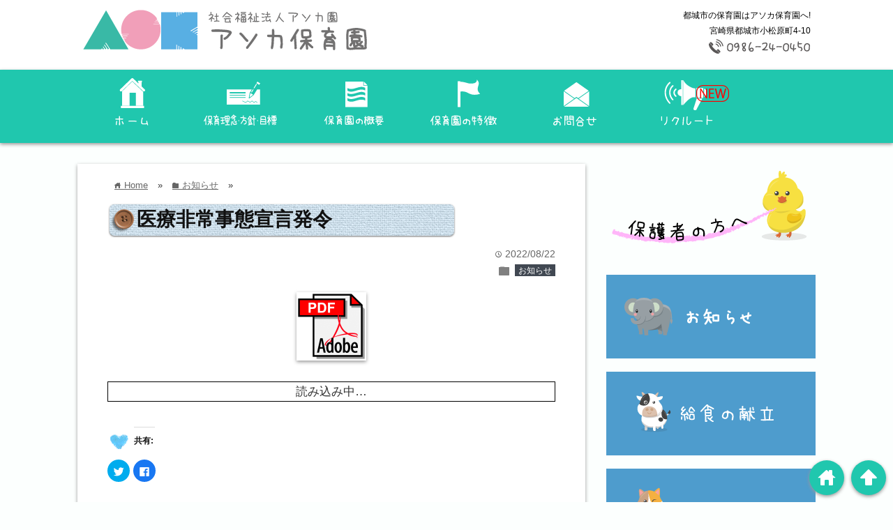

--- FILE ---
content_type: text/html; charset=UTF-8
request_url: http://www.asoka-hoikuen.com/news/%E5%8C%BB%E7%99%82%E9%9D%9E%E5%B8%B8%E4%BA%8B%E6%85%8B%E5%AE%A3%E8%A8%80%E7%99%BA%E4%BB%A4/
body_size: 15059
content:
<!DOCTYPE html>
<html lang="ja">
    <head prefix="og: http://ogp.me/ns# fb: http://ogp.me/ns/fb# website: http://ogp.me/ns/blog#">

        <meta charset="UTF-8">
        <!--地<meta name="viewport" content="width= device-width">ら-->
        <meta name="viewport" content="width=device-width, initial-scale=1, maximum-scale=1.0, minimum-scale=1.0, user-scalable=no">

                <link rel="shortcut icon" href="http://asoka-hoikuen.com/wp/wp-content/uploads/2017/02/ico.png" >
              
                            <link rel="apple-touch-icon" href="http://asoka-hoikuen.com/wp/wp-content/uploads/2017/02/ico.png">
              
              <!-- rss feed -->
              <link rel="alternate" type="application/rss+xml" title="都城市の保育園はアソカ保育園へ! RSS Feed" href="http://www.asoka-hoikuen.com/feed/" />

        <!-- IE8以下をhtml5に対応させる -->
        <!--[if lt IE 9]>
        <script src="http://html5shiv.googlecode.com/svn/trunk/html.js" async></script>
        <![endif]-->

        <!-- ページタイトルを取得 -->
        
        



        <!-- description、サムネイルurlを取得 -->
        
        <meta name="description" content="

...">

        <!-- ogp -->
        <meta property="og:title" content="医療非常事態宣言発令 | 都城市の保育園はアソカ保育園へ!都城市の保育園はアソカ保育園へ!" >
        <meta property="og:type" content="blog" />
        <meta property="og:description" content="

...">
        <meta property="og:url" content="http://www.asoka-hoikuen.com/news/%E5%8C%BB%E7%99%82%E9%9D%9E%E5%B8%B8%E4%BA%8B%E6%85%8B%E5%AE%A3%E8%A8%80%E7%99%BA%E4%BB%A4/" >
              <meta property="og:image" content="http://www.asoka-hoikuen.com/wp-content/uploads/2017/05/adobe-pdf_f-e1494244297611.png" >
        <meta property="og:site_name" content="都城市の保育園はアソカ保育園へ!" >
        <meta property="fb:app_id" content="" >

        <!-- twitter card -->
        <meta name="twitter:card" content="summary_large_image">
        <meta name="twitter:site" content="https://twitter.com/asoka_hoikuen">

        <!-- タグページはnoindex -->
        
        
        <!-- 分割ページSEO -->
                <script type="text/javascript" src="https://ajax.googleapis.com/ajax/libs/jquery/1.11.3/jquery.min.js"></script>
        
		<!-- All in One SEO 4.1.0.3 -->
		<title>医療非常事態宣言発令 | 都城市の保育園はアソカ保育園へ!</title>
		<link rel="canonical" href="http://www.asoka-hoikuen.com/news/%e5%8c%bb%e7%99%82%e9%9d%9e%e5%b8%b8%e4%ba%8b%e6%85%8b%e5%ae%a3%e8%a8%80%e7%99%ba%e4%bb%a4/" />
		<meta property="og:site_name" content="アソカ保育園" />
		<meta property="og:type" content="article" />
		<meta property="og:title" content="医療非常事態宣言発令 | 都城市の保育園はアソカ保育園へ!" />
		<meta property="og:url" content="http://www.asoka-hoikuen.com/news/%e5%8c%bb%e7%99%82%e9%9d%9e%e5%b8%b8%e4%ba%8b%e6%85%8b%e5%ae%a3%e8%a8%80%e7%99%ba%e4%bb%a4/" />
		<meta property="og:image" content="http://www.asoka-hoikuen.com/wp-content/uploads/2017/03/1ef3ddeff6b0d1d2f8bdb1fb58087827.jpg" />
		<meta property="og:image:width" content="1440" />
		<meta property="og:image:height" content="1080" />
		<meta property="article:published_time" content="2022-08-22T01:38:21Z" />
		<meta property="article:modified_time" content="2022-08-22T01:38:30Z" />
		<meta name="twitter:card" content="summary" />
		<meta name="twitter:domain" content="www.asoka-hoikuen.com" />
		<meta name="twitter:title" content="医療非常事態宣言発令 | 都城市の保育園はアソカ保育園へ!" />
		<meta name="twitter:image" content="http://www.asoka-hoikuen.com/wp-content/uploads/2017/03/1ef3ddeff6b0d1d2f8bdb1fb58087827.jpg" />
		<meta name="google" content="nositelinkssearchbox" />
		<script type="application/ld+json" class="aioseo-schema">
			{"@context":"https:\/\/schema.org","@graph":[{"@type":"WebSite","@id":"http:\/\/www.asoka-hoikuen.com\/#website","url":"http:\/\/www.asoka-hoikuen.com\/","name":"\u90fd\u57ce\u5e02\u306e\u4fdd\u80b2\u5712\u306f\u30a2\u30bd\u30ab\u4fdd\u80b2\u5712\u3078!","description":"\u90fd\u57ce\u5e02\u306e\u4fdd\u80b2\u5712\u306f\u30a2\u30bd\u30ab\u4fdd\u80b2\u5712\u3078!","publisher":{"@id":"http:\/\/www.asoka-hoikuen.com\/#organization"}},{"@type":"Organization","@id":"http:\/\/www.asoka-hoikuen.com\/#organization","name":"\u90fd\u57ce\u5e02\u306e\u4fdd\u80b2\u5712\u306f\u30a2\u30bd\u30ab\u4fdd\u80b2\u5712\u3078!","url":"http:\/\/www.asoka-hoikuen.com\/"},{"@type":"BreadcrumbList","@id":"http:\/\/www.asoka-hoikuen.com\/news\/%e5%8c%bb%e7%99%82%e9%9d%9e%e5%b8%b8%e4%ba%8b%e6%85%8b%e5%ae%a3%e8%a8%80%e7%99%ba%e4%bb%a4\/#breadcrumblist","itemListElement":[{"@type":"ListItem","@id":"http:\/\/www.asoka-hoikuen.com\/#listItem","position":"1","item":{"@id":"http:\/\/www.asoka-hoikuen.com\/#item","name":"\u30db\u30fc\u30e0","description":"\u90fd\u57ce\u5e02\u306e\u4fdd\u80b2\u5712\u306f\u30a2\u30bd\u30ab\u4fdd\u80b2\u5712\u3078!","url":"http:\/\/www.asoka-hoikuen.com\/"},"nextItem":"http:\/\/www.asoka-hoikuen.com\/news\/#listItem"},{"@type":"ListItem","@id":"http:\/\/www.asoka-hoikuen.com\/news\/#listItem","position":"2","item":{"@id":"http:\/\/www.asoka-hoikuen.com\/news\/#item","name":"\u304a\u77e5\u3089\u305b","url":"http:\/\/www.asoka-hoikuen.com\/news\/"},"nextItem":"http:\/\/www.asoka-hoikuen.com\/news\/%e5%8c%bb%e7%99%82%e9%9d%9e%e5%b8%b8%e4%ba%8b%e6%85%8b%e5%ae%a3%e8%a8%80%e7%99%ba%e4%bb%a4\/#listItem","previousItem":"http:\/\/www.asoka-hoikuen.com\/#listItem"},{"@type":"ListItem","@id":"http:\/\/www.asoka-hoikuen.com\/news\/%e5%8c%bb%e7%99%82%e9%9d%9e%e5%b8%b8%e4%ba%8b%e6%85%8b%e5%ae%a3%e8%a8%80%e7%99%ba%e4%bb%a4\/#listItem","position":"3","item":{"@id":"http:\/\/www.asoka-hoikuen.com\/news\/%e5%8c%bb%e7%99%82%e9%9d%9e%e5%b8%b8%e4%ba%8b%e6%85%8b%e5%ae%a3%e8%a8%80%e7%99%ba%e4%bb%a4\/#item","name":"\u533b\u7642\u975e\u5e38\u4e8b\u614b\u5ba3\u8a00\u767a\u4ee4","url":"http:\/\/www.asoka-hoikuen.com\/news\/%e5%8c%bb%e7%99%82%e9%9d%9e%e5%b8%b8%e4%ba%8b%e6%85%8b%e5%ae%a3%e8%a8%80%e7%99%ba%e4%bb%a4\/"},"previousItem":"http:\/\/www.asoka-hoikuen.com\/news\/#listItem"}]},{"@type":"Person","@id":"http:\/\/www.asoka-hoikuen.com\/author\/staff\/#author","url":"http:\/\/www.asoka-hoikuen.com\/author\/staff\/","name":"\u30b9\u30bf\u30c3\u30d5\u30a2\u30bd\u30ab\u4fdd\u80b2\u5712","image":{"@type":"ImageObject","@id":"http:\/\/www.asoka-hoikuen.com\/news\/%e5%8c%bb%e7%99%82%e9%9d%9e%e5%b8%b8%e4%ba%8b%e6%85%8b%e5%ae%a3%e8%a8%80%e7%99%ba%e4%bb%a4\/#authorImage","url":"http:\/\/2.gravatar.com\/avatar\/e0636fc27252376b33603fc0d294a701?s=96&d=mm&r=g","width":"96","height":"96","caption":"\u30b9\u30bf\u30c3\u30d5\u30a2\u30bd\u30ab\u4fdd\u80b2\u5712"}},{"@type":"WebPage","@id":"http:\/\/www.asoka-hoikuen.com\/news\/%e5%8c%bb%e7%99%82%e9%9d%9e%e5%b8%b8%e4%ba%8b%e6%85%8b%e5%ae%a3%e8%a8%80%e7%99%ba%e4%bb%a4\/#webpage","url":"http:\/\/www.asoka-hoikuen.com\/news\/%e5%8c%bb%e7%99%82%e9%9d%9e%e5%b8%b8%e4%ba%8b%e6%85%8b%e5%ae%a3%e8%a8%80%e7%99%ba%e4%bb%a4\/","name":"\u533b\u7642\u975e\u5e38\u4e8b\u614b\u5ba3\u8a00\u767a\u4ee4 | \u90fd\u57ce\u5e02\u306e\u4fdd\u80b2\u5712\u306f\u30a2\u30bd\u30ab\u4fdd\u80b2\u5712\u3078!","inLanguage":"ja","isPartOf":{"@id":"http:\/\/www.asoka-hoikuen.com\/#website"},"breadcrumb":{"@id":"http:\/\/www.asoka-hoikuen.com\/news\/%e5%8c%bb%e7%99%82%e9%9d%9e%e5%b8%b8%e4%ba%8b%e6%85%8b%e5%ae%a3%e8%a8%80%e7%99%ba%e4%bb%a4\/#breadcrumblist"},"author":"http:\/\/www.asoka-hoikuen.com\/news\/%e5%8c%bb%e7%99%82%e9%9d%9e%e5%b8%b8%e4%ba%8b%e6%85%8b%e5%ae%a3%e8%a8%80%e7%99%ba%e4%bb%a4\/#author","creator":"http:\/\/www.asoka-hoikuen.com\/news\/%e5%8c%bb%e7%99%82%e9%9d%9e%e5%b8%b8%e4%ba%8b%e6%85%8b%e5%ae%a3%e8%a8%80%e7%99%ba%e4%bb%a4\/#author","image":{"@type":"ImageObject","@id":"http:\/\/www.asoka-hoikuen.com\/#mainImage","url":"https:\/\/i0.wp.com\/www.asoka-hoikuen.com\/wp-content\/uploads\/2017\/05\/adobe-pdf_f-e1494244297611.png?fit=100%2C98","width":"100","height":"98"},"primaryImageOfPage":{"@id":"http:\/\/www.asoka-hoikuen.com\/news\/%e5%8c%bb%e7%99%82%e9%9d%9e%e5%b8%b8%e4%ba%8b%e6%85%8b%e5%ae%a3%e8%a8%80%e7%99%ba%e4%bb%a4\/#mainImage"},"datePublished":"2022-08-22T01:38:21+09:00","dateModified":"2022-08-22T01:38:30+09:00"},{"@type":"Article","@id":"http:\/\/www.asoka-hoikuen.com\/news\/%e5%8c%bb%e7%99%82%e9%9d%9e%e5%b8%b8%e4%ba%8b%e6%85%8b%e5%ae%a3%e8%a8%80%e7%99%ba%e4%bb%a4\/#article","name":"\u533b\u7642\u975e\u5e38\u4e8b\u614b\u5ba3\u8a00\u767a\u4ee4 | \u90fd\u57ce\u5e02\u306e\u4fdd\u80b2\u5712\u306f\u30a2\u30bd\u30ab\u4fdd\u80b2\u5712\u3078!","headline":"\u533b\u7642\u975e\u5e38\u4e8b\u614b\u5ba3\u8a00\u767a\u4ee4","author":{"@id":"http:\/\/www.asoka-hoikuen.com\/author\/staff\/#author"},"publisher":{"@id":"http:\/\/www.asoka-hoikuen.com\/#organization"},"datePublished":"2022-08-22T01:38:21+09:00","dateModified":"2022-08-22T01:38:30+09:00","articleSection":"\u304a\u77e5\u3089\u305b","mainEntityOfPage":{"@id":"http:\/\/www.asoka-hoikuen.com\/news\/%e5%8c%bb%e7%99%82%e9%9d%9e%e5%b8%b8%e4%ba%8b%e6%85%8b%e5%ae%a3%e8%a8%80%e7%99%ba%e4%bb%a4\/#webpage"},"isPartOf":{"@id":"http:\/\/www.asoka-hoikuen.com\/news\/%e5%8c%bb%e7%99%82%e9%9d%9e%e5%b8%b8%e4%ba%8b%e6%85%8b%e5%ae%a3%e8%a8%80%e7%99%ba%e4%bb%a4\/#webpage"},"image":{"@type":"ImageObject","@id":"http:\/\/www.asoka-hoikuen.com\/#articleImage","url":"https:\/\/i0.wp.com\/www.asoka-hoikuen.com\/wp-content\/uploads\/2017\/05\/adobe-pdf_f-e1494244297611.png?fit=100%2C98","width":"100","height":"98"}}]}
		</script>
		<script type="text/javascript" >
			window.ga=window.ga||function(){(ga.q=ga.q||[]).push(arguments)};ga.l=+new Date;
			ga('create', "UA-17737280-9", { 'cookieDomain': '(function(i,s,o,g,r,a,m){i[\'googleanalyticsobject\']=r;i[r]=i[r]||function(){ (i[r].q=i[r].q||[]).push(arguments)},i[r].l=1*new date();a=s.createelement(o), m=s.getelementsbytagname(o)[0];a.async=1;a.src=g;m.parentnode.insertbefore(a,m) })(window,document,\'script\',\'https://www.google-analytics.com/analytics.js\',\'ga\'); ga(\'create\', \'ua-17737280-9\', \'auto\'); ga(\'send\', \'pageview\');' } );
			ga('send', 'pageview');
		</script>
		<script async src="https://www.google-analytics.com/analytics.js"></script>
		<!-- All in One SEO -->

<link rel='dns-prefetch' href='//webfonts.sakura.ne.jp' />
<link rel='dns-prefetch' href='//s0.wp.com' />
<link rel='dns-prefetch' href='//secure.gravatar.com' />
<link rel='dns-prefetch' href='//s.w.org' />
<link rel="alternate" type="application/rss+xml" title="都城市の保育園はアソカ保育園へ! &raquo; 医療非常事態宣言発令 のコメントのフィード" href="http://www.asoka-hoikuen.com/news/%e5%8c%bb%e7%99%82%e9%9d%9e%e5%b8%b8%e4%ba%8b%e6%85%8b%e5%ae%a3%e8%a8%80%e7%99%ba%e4%bb%a4/feed/" />
		<script type="text/javascript">
			window._wpemojiSettings = {"baseUrl":"https:\/\/s.w.org\/images\/core\/emoji\/12.0.0-1\/72x72\/","ext":".png","svgUrl":"https:\/\/s.w.org\/images\/core\/emoji\/12.0.0-1\/svg\/","svgExt":".svg","source":{"concatemoji":"http:\/\/www.asoka-hoikuen.com\/wp-includes\/js\/wp-emoji-release.min.js"}};
			!function(e,a,t){var n,r,o,i=a.createElement("canvas"),p=i.getContext&&i.getContext("2d");function s(e,t){var a=String.fromCharCode;p.clearRect(0,0,i.width,i.height),p.fillText(a.apply(this,e),0,0);e=i.toDataURL();return p.clearRect(0,0,i.width,i.height),p.fillText(a.apply(this,t),0,0),e===i.toDataURL()}function c(e){var t=a.createElement("script");t.src=e,t.defer=t.type="text/javascript",a.getElementsByTagName("head")[0].appendChild(t)}for(o=Array("flag","emoji"),t.supports={everything:!0,everythingExceptFlag:!0},r=0;r<o.length;r++)t.supports[o[r]]=function(e){if(!p||!p.fillText)return!1;switch(p.textBaseline="top",p.font="600 32px Arial",e){case"flag":return s([127987,65039,8205,9895,65039],[127987,65039,8203,9895,65039])?!1:!s([55356,56826,55356,56819],[55356,56826,8203,55356,56819])&&!s([55356,57332,56128,56423,56128,56418,56128,56421,56128,56430,56128,56423,56128,56447],[55356,57332,8203,56128,56423,8203,56128,56418,8203,56128,56421,8203,56128,56430,8203,56128,56423,8203,56128,56447]);case"emoji":return!s([55357,56424,55356,57342,8205,55358,56605,8205,55357,56424,55356,57340],[55357,56424,55356,57342,8203,55358,56605,8203,55357,56424,55356,57340])}return!1}(o[r]),t.supports.everything=t.supports.everything&&t.supports[o[r]],"flag"!==o[r]&&(t.supports.everythingExceptFlag=t.supports.everythingExceptFlag&&t.supports[o[r]]);t.supports.everythingExceptFlag=t.supports.everythingExceptFlag&&!t.supports.flag,t.DOMReady=!1,t.readyCallback=function(){t.DOMReady=!0},t.supports.everything||(n=function(){t.readyCallback()},a.addEventListener?(a.addEventListener("DOMContentLoaded",n,!1),e.addEventListener("load",n,!1)):(e.attachEvent("onload",n),a.attachEvent("onreadystatechange",function(){"complete"===a.readyState&&t.readyCallback()})),(n=t.source||{}).concatemoji?c(n.concatemoji):n.wpemoji&&n.twemoji&&(c(n.twemoji),c(n.wpemoji)))}(window,document,window._wpemojiSettings);
		</script>
		<style type="text/css">
img.wp-smiley,
img.emoji {
	display: inline !important;
	border: none !important;
	box-shadow: none !important;
	height: 1em !important;
	width: 1em !important;
	margin: 0 .07em !important;
	vertical-align: -0.1em !important;
	background: none !important;
	padding: 0 !important;
}
</style>
	<link rel='stylesheet' id='wp-block-library-css'  href='http://www.asoka-hoikuen.com/wp-includes/css/dist/block-library/style.min.css' type='text/css' media='all' />
<link rel='stylesheet' id='contact-form-7-css'  href='http://www.asoka-hoikuen.com/wp-content/plugins/contact-form-7/includes/css/styles.css' type='text/css' media='all' />
<link rel='stylesheet' id='foobox-free-min-css'  href='http://www.asoka-hoikuen.com/wp-content/plugins/foobox-image-lightbox/free/css/foobox.free.min.css' type='text/css' media='all' />
<link rel='stylesheet' id='bwg_fonts-css'  href='http://www.asoka-hoikuen.com/wp-content/plugins/photo-gallery/css/bwg-fonts/fonts.css' type='text/css' media='all' />
<link rel='stylesheet' id='sumoselect-css'  href='http://www.asoka-hoikuen.com/wp-content/plugins/photo-gallery/css/sumoselect.min.css' type='text/css' media='all' />
<link rel='stylesheet' id='mCustomScrollbar-css'  href='http://www.asoka-hoikuen.com/wp-content/plugins/photo-gallery/css/jquery.mCustomScrollbar.min.css' type='text/css' media='all' />
<link rel='stylesheet' id='bwg_googlefonts-css'  href='https://fonts.googleapis.com/css?family=Ubuntu&#038;subset=greek,latin,greek-ext,vietnamese,cyrillic-ext,latin-ext,cyrillic' type='text/css' media='all' />
<link rel='stylesheet' id='bwg_frontend-css'  href='http://www.asoka-hoikuen.com/wp-content/plugins/photo-gallery/css/styles.min.css' type='text/css' media='all' />
<link rel='stylesheet' id='whats-new-style-css'  href='http://www.asoka-hoikuen.com/wp-content/plugins/whats-new-genarator/whats-new.css' type='text/css' media='all' />
<link rel='stylesheet' id='parent-style-css'  href='http://www.asoka-hoikuen.com/wp-content/themes/wp_material/style.css' type='text/css' media='all' />
<link rel='stylesheet' id='child-style-css'  href='http://www.asoka-hoikuen.com/wp-content/themes/wp_material_child/style.css' type='text/css' media='all' />
<link rel='stylesheet' id='style-css'  href='http://www.asoka-hoikuen.com/wp-content/themes/wp_material_child/style.css' type='text/css' media='all' />
<link rel='stylesheet' id='tablepress-default-css'  href='http://www.asoka-hoikuen.com/wp-content/tablepress-combined.min.css' type='text/css' media='all' />
<!--[if lt IE 9]>
<link rel='stylesheet' id='vc_lte_ie9-css'  href='http://www.asoka-hoikuen.com/wp-content/plugins/js_composer/assets/css/vc_lte_ie9.min.css' type='text/css' media='screen' />
<![endif]-->
<link rel='stylesheet' id='social-logos-css'  href='http://www.asoka-hoikuen.com/wp-content/plugins/jetpack/_inc/social-logos/social-logos.min.css' type='text/css' media='all' />
<link rel='stylesheet' id='jetpack_css-css'  href='http://www.asoka-hoikuen.com/wp-content/plugins/jetpack/css/jetpack.css' type='text/css' media='all' />
<script type='text/javascript' src='http://www.asoka-hoikuen.com/wp-includes/js/jquery/jquery.js'></script>
<script type='text/javascript' src='http://www.asoka-hoikuen.com/wp-includes/js/jquery/jquery-migrate.min.js'></script>
<script type='text/javascript'>
/* <![CDATA[ */
var related_posts_js_options = {"post_heading":"h4"};
/* ]]> */
</script>
<script type='text/javascript' src='http://www.asoka-hoikuen.com/wp-content/plugins/jetpack/_inc/build/related-posts/related-posts.min.js'></script>
<script type='text/javascript' src='//webfonts.sakura.ne.jp/js/sakurav2.js?fadein=0'></script>
<script type='text/javascript' src='http://www.asoka-hoikuen.com/wp-content/plugins/photo-gallery/js/jquery.sumoselect.min.js'></script>
<script type='text/javascript' src='http://www.asoka-hoikuen.com/wp-content/plugins/photo-gallery/js/jquery.mobile.min.js'></script>
<script type='text/javascript' src='http://www.asoka-hoikuen.com/wp-content/plugins/photo-gallery/js/jquery.mCustomScrollbar.concat.min.js'></script>
<script type='text/javascript' src='http://www.asoka-hoikuen.com/wp-content/plugins/photo-gallery/js/jquery.fullscreen-0.4.1.min.js'></script>
<script type='text/javascript'>
/* <![CDATA[ */
var bwg_objectsL10n = {"bwg_field_required":"field is required.","bwg_mail_validation":"\u3053\u308c\u306f\u6709\u52b9\u306a\u30e1\u30fc\u30eb\u30a2\u30c9\u30ec\u30b9\u3067\u306f\u3042\u308a\u307e\u305b\u3093\u3002","bwg_search_result":"\u691c\u7d22\u306b\u4e00\u81f4\u3059\u308b\u753b\u50cf\u304c\u3042\u308a\u307e\u305b\u3093\u3002","bwg_select_tag":"Select Tag","bwg_order_by":"Order By","bwg_search":"\u691c\u7d22","bwg_show_ecommerce":"Show Ecommerce","bwg_hide_ecommerce":"Hide Ecommerce","bwg_show_comments":"\u30b3\u30e1\u30f3\u30c8\u3092\u8868\u793a\u3057\u307e\u3059","bwg_hide_comments":"\u30b3\u30e1\u30f3\u30c8\u3092\u975e\u8868\u793a\u306b\u3057\u307e\u3059","bwg_restore":"\u5fa9\u5143\u3057\u307e\u3059","bwg_maximize":"\u6700\u5927\u5316\u3057\u307e\u3059","bwg_fullscreen":"\u30d5\u30eb\u30b9\u30af\u30ea\u30fc\u30f3","bwg_exit_fullscreen":"\u30d5\u30eb\u30b9\u30af\u30ea\u30fc\u30f3\u3092\u7d42\u4e86\u3057\u307e\u3059","bwg_search_tag":"SEARCH...","bwg_tag_no_match":"No tags found","bwg_all_tags_selected":"All tags selected","bwg_tags_selected":"tags selected","play":"\u518d\u751f","pause":"\u4e00\u6642\u505c\u6b62\u3057\u307e\u3059","is_pro":"","bwg_play":"\u518d\u751f","bwg_pause":"\u4e00\u6642\u505c\u6b62\u3057\u307e\u3059","bwg_hide_info":"\u60c5\u5831\u3092\u96a0\u3059","bwg_show_info":"\u60c5\u5831\u3092\u8868\u793a\u3057\u307e\u3059","bwg_hide_rating":"\u96a0\u3059\u8a55\u4fa1","bwg_show_rating":"\u8a55\u4fa1\u3092\u8868\u793a\u3057\u307e\u3059","ok":"Ok","cancel":"Cancel","select_all":"Select all","lazy_load":"0","lazy_loader":"http:\/\/www.asoka-hoikuen.com\/wp-content\/plugins\/photo-gallery\/images\/ajax_loader.png","front_ajax":"0","bwg_tag_see_all":"see all tags","bwg_tag_see_less":"see less tags"};
/* ]]> */
</script>
<script type='text/javascript' src='http://www.asoka-hoikuen.com/wp-content/plugins/photo-gallery/js/scripts.min.js'></script>
<script type='text/javascript'>
/* Run FooBox FREE (v2.7.16) */
var FOOBOX = window.FOOBOX = {
	ready: true,
	disableOthers: false,
	o: {wordpress: { enabled: true }, countMessage:'image %index of %total', excludes:'.fbx-link,.nofoobox,.nolightbox,a[href*="pinterest.com/pin/create/button/"]', affiliate : { enabled: false }},
	selectors: [
		".foogallery-container.foogallery-lightbox-foobox", ".foogallery-container.foogallery-lightbox-foobox-free", ".gallery", ".wp-block-gallery", ".wp-caption", ".wp-block-image", "a:has(img[class*=wp-image-])", ".foobox"
	],
	pre: function( $ ){
		// Custom JavaScript (Pre)
		
	},
	post: function( $ ){
		// Custom JavaScript (Post)
		
		// Custom Captions Code
		
	},
	custom: function( $ ){
		// Custom Extra JS
		
	}
};
</script>
<script type='text/javascript' src='http://www.asoka-hoikuen.com/wp-content/plugins/foobox-image-lightbox/free/js/foobox.free.min.js'></script>
<link rel='https://api.w.org/' href='http://www.asoka-hoikuen.com/wp-json/' />
<link rel="EditURI" type="application/rsd+xml" title="RSD" href="http://www.asoka-hoikuen.com/xmlrpc.php?rsd" />
<link rel="wlwmanifest" type="application/wlwmanifest+xml" href="http://www.asoka-hoikuen.com/wp-includes/wlwmanifest.xml" /> 
<link rel='prev' title='献立表（８月）' href='http://www.asoka-hoikuen.com/school_lunch/%e7%8c%ae%e7%ab%8b%e8%a1%a8%ef%bc%88%ef%bc%98%e6%9c%88%ef%bc%89/' />
<link rel='next' title='宮崎県からのお願い' href='http://www.asoka-hoikuen.com/news/%e5%ae%ae%e5%b4%8e%e7%9c%8c%e3%81%8b%e3%82%89%e3%81%ae%e3%81%8a%e9%a1%98%e3%81%84-2/' />
<meta name="generator" content="WordPress 5.3.20" />
<link rel='shortlink' href='https://wp.me/p8Mgre-Fd' />
<link rel="alternate" type="application/json+oembed" href="http://www.asoka-hoikuen.com/wp-json/oembed/1.0/embed?url=http%3A%2F%2Fwww.asoka-hoikuen.com%2Fnews%2F%25e5%258c%25bb%25e7%2599%2582%25e9%259d%259e%25e5%25b8%25b8%25e4%25ba%258b%25e6%2585%258b%25e5%25ae%25a3%25e8%25a8%2580%25e7%2599%25ba%25e4%25bb%25a4%2F" />
<link rel="alternate" type="text/xml+oembed" href="http://www.asoka-hoikuen.com/wp-json/oembed/1.0/embed?url=http%3A%2F%2Fwww.asoka-hoikuen.com%2Fnews%2F%25e5%258c%25bb%25e7%2599%2582%25e9%259d%259e%25e5%25b8%25b8%25e4%25ba%258b%25e6%2585%258b%25e5%25ae%25a3%25e8%25a8%2580%25e7%2599%25ba%25e4%25bb%25a4%2F&#038;format=xml" />

<link rel='dns-prefetch' href='//v0.wordpress.com'/>
<link rel='dns-prefetch' href='//i0.wp.com'/>
<link rel='dns-prefetch' href='//i1.wp.com'/>
<link rel='dns-prefetch' href='//i2.wp.com'/>
<style type='text/css'>img#wpstats{display:none}</style>	<style>
	.main-color-background,
	.content h2{background-color: #ffffff;}
	.main-color-font{color: #ffffff;}
	.site-title, .site-title a, .site-desc, .content h2, .more-link, .min-more-link, .go-comment-arrow{color: #020202;}
	.content h3{border-bottom: 3px solid #ffffff;}
	.content h4{border-left: 8px solid #ffffff;}
	.content h5{border-left: 3px solid #ffffff}
	.share, .comments-header{border-bottom: 2px solid #ffffff;}
	.sub-color-background{background-color: #20c7ae;}

	.no-thumbnail p:hover,
	.post-title a:hover,
	.bread ul li a:hover,
	.site-title a:hover,
	.kanren-post-name a:hover,
	.same-tag a:hover,
	.same-category a:hover,
	.side .box a:hover,
	.footer a:hover{color: #f89cba;}

	.nav-inner ul li a:hover,
	.cat-link a:hover,
	.more-link:hover,
	.min-more-link:hover,
	.pagenavi .current,
	.pagenavi a:hover,
	.com-nav a:hover,
	.go-comment-arrow:hover,
	.search-submit:hover,
	.move-button:hover{background-color: #f89cba;}
	.no-thumbnail{height: 180px;}
	.thumb-box{max-height: 180px;}
	.main-color-font, .content h2{text-shadow: 1px 1px 1px #333;}	.follow-icon{width: 20%;}
	</style>
<meta name="generator" content="Powered by WPBakery Page Builder - drag and drop page builder for WordPress."/>
<style type="text/css" id="custom-background-css">
body.custom-background { background-color: #fcfffe; }
</style>
				<style type="text/css" id="wp-custom-css">
				/*
ここに独自の CSS を追加することができます。

詳しくは上のヘルプアイコンをクリックしてください。
*/

  .su-tabs.my-custom-tabs { background-color: #84ADEA }
  .su-tabs.my-custom-tabs .su-tabs-nav span { font-size: 1.3em }
  .su-tabs.my-custom-tabs .su-tabs-nav span.su-tabs-current { background-color: #EDFAFF }
  .su-tabs.my-custom-tabs .su-tabs-pane {
    padding: 1em;
    font-size: 1.3em;
    background-color: #EDFAFF;
  }

.content img.aligncenter {
    box-shadow: none ;
}

.aks {
    word-break: keep-all;
    font-size: 1.3em;
}








			</style>
		<noscript><style> .wpb_animate_when_almost_visible { opacity: 1; }</style></noscript>    </head>


    <body class="post-template-default single single-post postid-2555 single-format-standard custom-background locale-ja wpb-js-composer js-comp-ver-6.0.5 vc_responsive">
        <div class="header main-color-background">
            <div class="header-inner">
                <div id="header-left">
                    
                                                            <p><a href="http://www.asoka-hoikuen.com"><img class='header-img' src='http://www.asoka-hoikuen.com/wp-content/uploads/2017/03/0265da54d170df8cb4806e96e65b0aa3-1.png' alt='都城市の保育園はアソカ保育園へ!'></a></p>
                                                        </div><!-- .header-left -->
                <div id="header-right">
                    <div class="site-desc">都城市の保育園はアソカ保育園へ!</div>                    <div class="hours">宮崎県都城市小松原町4-10</div>
                    <div class="contact"><img src="http://asoka-hoikuen.com/wp-content/uploads/2017/02/tel.png" alt="電話番号"></div>
                </div><!-- .header-right -->
            </div><!-- .header-inner -->
        </div><!-- .header -->
        <nav class="sub-color-background">
            <div class="nav-inner">
                <p class="menu-mobile">MENU</p>
                <div class="menu-menu-1-container">
                    <div class="pc-nav">
                        <div class="menu-menu-1-container">
                            <ul id="gnav-ul" class="menu">
                                <li id="menu-item-24" class="menu-item menu-item-type-post_type menu-item-object-page menu-item-home current-menu-item page_item page-item-13 current_page_item menu-item-24"><a href="http://www.asoka-hoikuen.com/"><img src="http://www.asoka-hoikuen.com/wp-content/uploads/2017/03/a8eea0152245f831e71fa1507df15b73-1.png"></a><ul class="child"><li><a href="/園での様子/">園での様子</a></li></ul></li>
                                <li id="menu-item-121" class="menu-item menu-item-type-post_type menu-item-object-page menu-item-121">
                                    <a href="http://www.asoka-hoikuen.com/%e4%bf%9d%e8%82%b2%e7%90%86%e5%bf%b5%e3%83%bb%e6%96%b9%e9%87%9d%e3%83%bb%e7%9b%ae%e6%a8%99/">
                                        <img src="http://www.asoka-hoikuen.com/wp-content/uploads/2017/03/e1049c0a0bd9ffc9c99a17755cca1302-1.png">
                                    </a>
                                </li>
                                <li id="menu-item-161" class="menu-item menu-item-type-post_type menu-item-object-page menu-item-161">
                                    <a href="http://www.asoka-hoikuen.com/%e4%bf%9d%e8%82%b2%e5%9c%92%e3%81%ae%e6%a6%82%e8%a6%81/">
                                        <img src="http://www.asoka-hoikuen.com/wp-content/uploads/2017/03/16e5b452f948d4f9461db6df47fd0fc8.png">
                                    </a>
                                </li>
                                <li id="menu-item-127" class="menu-item menu-item-type-post_type menu-item-object-page menu-item-127">
                                    <a href="http://www.asoka-hoikuen.com/%e4%bf%9d%e8%82%b2%e5%9c%92%e3%81%ae%e7%89%b9%e5%be%b4/"><img src="http://www.asoka-hoikuen.com/wp-content/uploads/2017/03/0c2d45eeefc1276b1cb929ad70afbd43-1.png"></a>
                                </li>
                                <li id="menu-item-126" class="menu-item menu-item-type-post_type menu-item-object-page menu-item-126">
                                    <a href="http://www.asoka-hoikuen.com/%e3%81%8a%e5%95%8f%e5%90%88%e3%81%9b/"><img src="http://www.asoka-hoikuen.com/wp-content/uploads/2017/03/e9aefe908bbffff615ce8ed8d09ca28c-1.png"></a>
                                </li>
                                <li id="menu-item-124" class="menu-item menu-item-type-post_type menu-item-object-page menu-item-124">
                                    <a href="http://www.asoka-hoikuen.com/%e3%83%aa%e3%82%af%e3%83%ab%e3%83%bc%e3%83%88/"><img src="http://www.asoka-hoikuen.com/wp-content/uploads/2017/03/b7bf69ec5f7120592865ba3677a15bee-1.png"></a>
                                </li>
                            </ul>
                        </div>
                    </div>
                    <ul class="sp-nav">
                        <li><a href="http://asoka-hoikuen.com/">ホーム</a><ul><li><a href="/園での様子/">園での様子</a></li></ul></li>
                        <li>
                            <a href="http://asoka-hoikuen.com/%e4%bf%9d%e8%82%b2%e7%90%86%e5%bf%b5%e3%83%bb%e6%96%b9%e9%87%9d%e3%83%bb%e7%9b%ae%e6%a8%99/">保育理念・方針・目標</a>
                        </li>
                        <li>
                            <a href="http://asoka-hoikuen.com/%e4%bf%9d%e8%82%b2%e5%9c%92%e3%81%ae%e6%a6%82%e8%a6%81/">保育園の概要</a>
                        </li>
                        <li>
                            <a href="http://asoka-hoikuen.com/%e4%bf%9d%e8%82%b2%e5%9c%92%e3%81%ae%e7%89%b9%e5%be%b4/">保育園の特徴</a>
                        </li>
                        <li>
                            <a href="http://asoka-hoikuen.com/%e3%81%8a%e5%95%8f%e5%90%88%e3%81%9b/">お問合せ</a>
                        </li>
                        <li>
                            <a href="http://asoka-hoikuen.com/%e3%83%aa%e3%82%af%e3%83%ab%e3%83%bc%e3%83%88/">リクルート</a>
                        </li>
                    </ul>
                </div>
            </div>
        </nav>
        
        <script>
            $(function () {
                $('#gnav-ul li').hover(function () {
                    if (window.innerWidth > 1090) {
                        $("ul.child:not(:animated)", this).slideDown();
                    }
                }, function () {
                    if (window.innerWidth > 1090) {
                        $("ul.child", this).slideUp();
                    }
                });
            });
        </script>
        <div class="main-side">
            <div class="main"><div class="box content-box">
	<div class="content-header">
		<div class="bread" itemscope itemtype="http://data-vocabulary.org/Breadcrumb">
<ul>
	<li>
		<a href="http://www.asoka-hoikuen.com" itemprop="url"><span itemprop="title"><span class="lsf">home </span>Home</span></a>
	</li>

								&raquo;
			<li>
				<a href="http://www.asoka-hoikuen.com/category/news/" itemprop="url">
				<span class="lsf">folder </span><span itemprop="title">お知らせ</span>
				</a>
			</li>
				&raquo;
	</ul>
</div><!-- .bread -->
		<h1 class="title">医療非常事態宣言発令</h1>
		<p class="up-date"><span class="lsf">time </span>2022/08/22</p>
		<p class="cat-link"><span class="lsf cat-folder">folder </span><a href="http://www.asoka-hoikuen.com/category/news/" rel="category tag">お知らせ</a></p>
	</div><!-- content-header -->

	<div class="content">
		<img width="100" height="98" src="https://i0.wp.com/www.asoka-hoikuen.com/wp-content/uploads/2017/05/adobe-pdf_f-e1494244297611.png?fit=100%2C98" class="eye-catch wp-post-image" alt="医療非常事態宣言発令" data-attachment-id="295" data-permalink="http://www.asoka-hoikuen.com/adobe-pdf_f/" data-orig-file="https://i0.wp.com/www.asoka-hoikuen.com/wp-content/uploads/2017/05/adobe-pdf_f-e1494244297611.png?fit=100%2C98" data-orig-size="100,98" data-comments-opened="1" data-image-meta="{&quot;aperture&quot;:&quot;0&quot;,&quot;credit&quot;:&quot;&quot;,&quot;camera&quot;:&quot;&quot;,&quot;caption&quot;:&quot;&quot;,&quot;created_timestamp&quot;:&quot;0&quot;,&quot;copyright&quot;:&quot;&quot;,&quot;focal_length&quot;:&quot;0&quot;,&quot;iso&quot;:&quot;0&quot;,&quot;shutter_speed&quot;:&quot;0&quot;,&quot;title&quot;:&quot;&quot;,&quot;orientation&quot;:&quot;0&quot;}" data-image-title="adobe-pdf_f" data-image-description="" data-medium-file="https://i0.wp.com/www.asoka-hoikuen.com/wp-content/uploads/2017/05/adobe-pdf_f-e1494244297611.png?fit=300%2C295" data-large-file="https://i0.wp.com/www.asoka-hoikuen.com/wp-content/uploads/2017/05/adobe-pdf_f-e1494244297611.png?fit=100%2C98" />		<a href="http://www.asoka-hoikuen.com/wp-content/uploads/2022/08/c383644df4488b0eed47d2c2fc0c9baa.pdf" class="pdfemb-viewer" style="" data-width="max" data-height="max" data-mobile-width="500"  data-scrollbar="none" data-download="on" data-tracking="on" data-newwindow="on" data-pagetextbox="off" data-scrolltotop="off" data-startzoom="100" data-startfpzoom="100" data-toolbar="bottom" data-toolbar-fixed="off">c383644df4488b0eed47d2c2fc0c9baa<br/></a>
<p class="wp-block-pdfemb-pdf-embedder-viewer"></p>
<div class="sharedaddy sd-sharing-enabled"><div class="robots-nocontent sd-block sd-social sd-social-icon sd-sharing"><h3 class="sd-title">共有:</h3><div class="sd-content"><ul><li class="share-twitter"><a rel="nofollow noopener noreferrer" data-shared="sharing-twitter-2555" class="share-twitter sd-button share-icon no-text" href="http://www.asoka-hoikuen.com/news/%e5%8c%bb%e7%99%82%e9%9d%9e%e5%b8%b8%e4%ba%8b%e6%85%8b%e5%ae%a3%e8%a8%80%e7%99%ba%e4%bb%a4/?share=twitter" target="_blank" title="クリックして Twitter で共有"><span></span><span class="sharing-screen-reader-text">クリックして Twitter で共有 (新しいウィンドウで開きます)</span></a></li><li class="share-facebook"><a rel="nofollow noopener noreferrer" data-shared="sharing-facebook-2555" class="share-facebook sd-button share-icon no-text" href="http://www.asoka-hoikuen.com/news/%e5%8c%bb%e7%99%82%e9%9d%9e%e5%b8%b8%e4%ba%8b%e6%85%8b%e5%ae%a3%e8%a8%80%e7%99%ba%e4%bb%a4/?share=facebook" target="_blank" title="Facebook で共有するにはクリックしてください"><span></span><span class="sharing-screen-reader-text">Facebook で共有するにはクリックしてください (新しいウィンドウで開きます)</span></a></li><li class="share-end"></li></ul></div></div></div>
<div id='jp-relatedposts' class='jp-relatedposts' >
	<h3 class="jp-relatedposts-headline"><em>関連</em></h3>
</div>		<div class="clear"></div>
	</div><!-- .content -->


<h2 class="share">シェアする</h2>




<div class="share-buttons">

<!-- twitter -->
<div class="share-count-button">
<a class="no-deco" target="_blank" href="https://twitter.com/intent/tweet?url=http%3A%2F%2Fwww.asoka-hoikuen.com%2Fnews%2F%25E5%258C%25BB%25E7%2599%2582%25E9%259D%259E%25E5%25B8%25B8%25E4%25BA%258B%25E6%2585%258B%25E5%25AE%25A3%25E8%25A8%2580%25E7%2599%25BA%25E4%25BB%25A4%2F&text=%E5%8C%BB%E7%99%82%E9%9D%9E%E5%B8%B8%E4%BA%8B%E6%85%8B%E5%AE%A3%E8%A8%80%E7%99%BA%E4%BB%A4+%7C+%E9%83%BD%E5%9F%8E%E5%B8%82%E3%81%AE%E4%BF%9D%E8%82%B2%E5%9C%92%E3%81%AF%E3%82%A2%E3%82%BD%E3%82%AB%E4%BF%9D%E8%82%B2%E5%9C%92%E3%81%B8%21%E9%83%BD%E5%9F%8E%E5%B8%82%E3%81%AE%E4%BF%9D%E8%82%B2%E5%9C%92%E3%81%AF%E3%82%A2%E3%82%BD%E3%82%AB%E4%BF%9D%E8%82%B2%E5%9C%92%E3%81%B8%21">
<p class="share-button twitter lsf" style="line-height:55px; font-size:2.2em;">twitter</p>
</a>
</div>

<!-- facebook -->
<div class="share-count-button">
<a class="no-deco" target="_blank" href="https://www.facebook.com/sharer/sharer.php?u=http%3A%2F%2Fwww.asoka-hoikuen.com%2Fnews%2F%25E5%258C%25BB%25E7%2599%2582%25E9%259D%259E%25E5%25B8%25B8%25E4%25BA%258B%25E6%2585%258B%25E5%25AE%25A3%25E8%25A8%2580%25E7%2599%25BA%25E4%25BB%25A4%2F&t=%E5%8C%BB%E7%99%82%E9%9D%9E%E5%B8%B8%E4%BA%8B%E6%85%8B%E5%AE%A3%E8%A8%80%E7%99%BA%E4%BB%A4+%7C+%E9%83%BD%E5%9F%8E%E5%B8%82%E3%81%AE%E4%BF%9D%E8%82%B2%E5%9C%92%E3%81%AF%E3%82%A2%E3%82%BD%E3%82%AB%E4%BF%9D%E8%82%B2%E5%9C%92%E3%81%B8%21%E9%83%BD%E5%9F%8E%E5%B8%82%E3%81%AE%E4%BF%9D%E8%82%B2%E5%9C%92%E3%81%AF%E3%82%A2%E3%82%BD%E3%82%AB%E4%BF%9D%E8%82%B2%E5%9C%92%E3%81%B8%21">
<p class="share-button facebook lsf" style="line-height:55px; font-size:2.2em;">facebook</p>
</a>
</div>

<!-- hatebu -->
<div class="share-count-button">
<a class="no-deco" target="_blank" href="http://b.hatena.ne.jp/add?mode=confirm&url=http%3A%2F%2Fwww.asoka-hoikuen.com%2Fnews%2F%25E5%258C%25BB%25E7%2599%2582%25E9%259D%259E%25E5%25B8%25B8%25E4%25BA%258B%25E6%2585%258B%25E5%25AE%25A3%25E8%25A8%2580%25E7%2599%25BA%25E4%25BB%25A4%2F&title=%E5%8C%BB%E7%99%82%E9%9D%9E%E5%B8%B8%E4%BA%8B%E6%85%8B%E5%AE%A3%E8%A8%80%E7%99%BA%E4%BB%A4+%7C+%E9%83%BD%E5%9F%8E%E5%B8%82%E3%81%AE%E4%BF%9D%E8%82%B2%E5%9C%92%E3%81%AF%E3%82%A2%E3%82%BD%E3%82%AB%E4%BF%9D%E8%82%B2%E5%9C%92%E3%81%B8%21%E9%83%BD%E5%9F%8E%E5%B8%82%E3%81%AE%E4%BF%9D%E8%82%B2%E5%9C%92%E3%81%AF%E3%82%A2%E3%82%BD%E3%82%AB%E4%BF%9D%E8%82%B2%E5%9C%92%E3%81%B8%21">
<p class="share-button hatebu lsf" style="line-height:55px; font-size:2.2em;">hatenabookmark</p>
</a>
</div>

<!-- pocket -->
<div class="share-count-button">
<a class="no-deco" target="_blank" href="http://getpocket.com/edit?url=http%3A%2F%2Fwww.asoka-hoikuen.com%2Fnews%2F%25E5%258C%25BB%25E7%2599%2582%25E9%259D%259E%25E5%25B8%25B8%25E4%25BA%258B%25E6%2585%258B%25E5%25AE%25A3%25E8%25A8%2580%25E7%2599%25BA%25E4%25BB%25A4%2F&title=%E5%8C%BB%E7%99%82%E9%9D%9E%E5%B8%B8%E4%BA%8B%E6%85%8B%E5%AE%A3%E8%A8%80%E7%99%BA%E4%BB%A4+%7C+%E9%83%BD%E5%9F%8E%E5%B8%82%E3%81%AE%E4%BF%9D%E8%82%B2%E5%9C%92%E3%81%AF%E3%82%A2%E3%82%BD%E3%82%AB%E4%BF%9D%E8%82%B2%E5%9C%92%E3%81%B8%21%E9%83%BD%E5%9F%8E%E5%B8%82%E3%81%AE%E4%BF%9D%E8%82%B2%E5%9C%92%E3%81%AF%E3%82%A2%E3%82%BD%E3%82%AB%E4%BF%9D%E8%82%B2%E5%9C%92%E3%81%B8%21">
<p class="share-button pocket" style="line-height:55px; font-size:2.2em;"><span class="icon-pocket"></span></p>
</a>
</div>


<div class="share-count-button">
<a class="no-deco" target="_blank" href="http://line.me/R/msg/text/?%E5%8C%BB%E7%99%82%E9%9D%9E%E5%B8%B8%E4%BA%8B%E6%85%8B%E5%AE%A3%E8%A8%80%E7%99%BA%E4%BB%A4+%7C+%E9%83%BD%E5%9F%8E%E5%B8%82%E3%81%AE%E4%BF%9D%E8%82%B2%E5%9C%92%E3%81%AF%E3%82%A2%E3%82%BD%E3%82%AB%E4%BF%9D%E8%82%B2%E5%9C%92%E3%81%B8%21%E9%83%BD%E5%9F%8E%E5%B8%82%E3%81%AE%E4%BF%9D%E8%82%B2%E5%9C%92%E3%81%AF%E3%82%A2%E3%82%BD%E3%82%AB%E4%BF%9D%E8%82%B2%E5%9C%92%E3%81%B8%21 http%3A%2F%2Fwww.asoka-hoikuen.com%2Fnews%2F%25E5%258C%25BB%25E7%2599%2582%25E9%259D%259E%25E5%25B8%25B8%25E4%25BA%258B%25E6%2585%258B%25E5%25AE%25A3%25E8%25A8%2580%25E7%2599%25BA%25E4%25BB%25A4%2F">
<p class="share-button lsf line">line</p>
</a>
</div>
</div><!-- .share-buttons -->
<!-- 記事下プロフィール欄 -->

<div id="comments">



	<div id="respond" class="comment-respond">
		<h3 id="reply-title" class="comment-reply-title"><p class="go-comment-arrow lsf main-color-background">down</p>コメントする <small><a rel="nofollow" id="cancel-comment-reply-link" href="/news/%E5%8C%BB%E7%99%82%E9%9D%9E%E5%B8%B8%E4%BA%8B%E6%85%8B%E5%AE%A3%E8%A8%80%E7%99%BA%E4%BB%A4/#respond" style="display:none;">コメントをキャンセル</a></small></h3><form action="http://www.asoka-hoikuen.com/wp-comments-post.php" method="post" id="commentform" class="comment-form"><p class="comment-form-comment"><label for="comment">コメント</label> <textarea id="comment" name="comment" cols="45" rows="8" maxlength="65525" required="required"></textarea></p><p class="input-info"><label for="author">Name<span class="required">*</span></label> <br /><input id="author" name="author" type="text" value="" size="30" aria-required='true' /></p>
<p class="input-info"><label for="email">Email<span class="required">*</span>（公開されません）</label> <br /><input id="email" name="email" type="text" value="" size="30" aria-required='true' /></p>
<p class="input-info"><label for="url">Website</label><br /><input id="url" name="url" type="text" value="" size="30" /></p>
<p class="comment-subscription-form"><input type="checkbox" name="subscribe_comments" id="subscribe_comments" value="subscribe" style="width: auto; -moz-appearance: checkbox; -webkit-appearance: checkbox;" /> <label class="subscribe-label" id="subscribe-label" for="subscribe_comments">新しいコメントをメールで通知</label></p><p class="comment-subscription-form"><input type="checkbox" name="subscribe_blog" id="subscribe_blog" value="subscribe" style="width: auto; -moz-appearance: checkbox; -webkit-appearance: checkbox;" /> <label class="subscribe-label" id="subscribe-blog-label" for="subscribe_blog">新しい投稿をメールで受け取る</label></p><p class="form-submit"><input name="submit" type="submit" id="submit" class="submit" value="コメントを送信" /> <input type='hidden' name='comment_post_ID' value='2555' id='comment_post_ID' />
<input type='hidden' name='comment_parent' id='comment_parent' value='0' />
</p><p style="display: none;"><input type="hidden" id="akismet_comment_nonce" name="akismet_comment_nonce" value="96043d083c" /></p><input type="hidden" id="ak_js" name="ak_js" value="239"/><textarea name="ak_hp_textarea" cols="45" rows="8" maxlength="100" style="display: none !important;"></textarea></form>	</div><!-- #respond -->
	

</div><!-- #comments -->
<div class="space"></div>

<!--同タグ・同カテゴリー記事を出力-->
		<div class="kanren">
		<h3 class="tag-header">関連記事</h3>
					<ul>
						<li class="same-tag-post">
				<div class="thumb-box">
									<a href="http://www.asoka-hoikuen.com/news/%e3%83%af%e3%83%bc%e3%83%ab%e3%83%89%e3%83%95%e3%82%a7%e3%82%b9%e3%82%bfin%e3%81%bf%e3%82%84%e3%81%93%e3%81%ae%e3%81%98%e3%82%87%e3%81%862026/">
						<img width="100" height="98" src="https://i0.wp.com/www.asoka-hoikuen.com/wp-content/uploads/2017/05/adobe-pdf_f-e1494244297611.png?fit=100%2C98" class="attachment-100x100 size-100x100 wp-post-image" alt="ワールドフェスタinみやこのじょう2026" title="ワールドフェスタinみやこのじょう2026" data-attachment-id="295" data-permalink="http://www.asoka-hoikuen.com/adobe-pdf_f/" data-orig-file="https://i0.wp.com/www.asoka-hoikuen.com/wp-content/uploads/2017/05/adobe-pdf_f-e1494244297611.png?fit=100%2C98" data-orig-size="100,98" data-comments-opened="1" data-image-meta="{&quot;aperture&quot;:&quot;0&quot;,&quot;credit&quot;:&quot;&quot;,&quot;camera&quot;:&quot;&quot;,&quot;caption&quot;:&quot;&quot;,&quot;created_timestamp&quot;:&quot;0&quot;,&quot;copyright&quot;:&quot;&quot;,&quot;focal_length&quot;:&quot;0&quot;,&quot;iso&quot;:&quot;0&quot;,&quot;shutter_speed&quot;:&quot;0&quot;,&quot;title&quot;:&quot;&quot;,&quot;orientation&quot;:&quot;0&quot;}" data-image-title="adobe-pdf_f" data-image-description="" data-medium-file="https://i0.wp.com/www.asoka-hoikuen.com/wp-content/uploads/2017/05/adobe-pdf_f-e1494244297611.png?fit=300%2C295" data-large-file="https://i0.wp.com/www.asoka-hoikuen.com/wp-content/uploads/2017/05/adobe-pdf_f-e1494244297611.png?fit=100%2C98" />					</a>
								</div><!-- .thumb-box -->
				<p class="kanren-post-name"><a href="http://www.asoka-hoikuen.com/news/%e3%83%af%e3%83%bc%e3%83%ab%e3%83%89%e3%83%95%e3%82%a7%e3%82%b9%e3%82%bfin%e3%81%bf%e3%82%84%e3%81%93%e3%81%ae%e3%81%98%e3%82%87%e3%81%862026/">ワールドフェスタinみやこのじょう2026</a></p>
				

			</li>
						<li class="same-tag-post">
				<div class="thumb-box">
									<a href="http://www.asoka-hoikuen.com/news/%e5%be%93%e6%9d%a5%e3%81%ae%e4%bf%9d%e9%99%ba%e8%a8%bc%e3%81%8c%e4%bb%a4%e5%92%8c6%e5%b9%b4%e5%ba%a6%e7%a7%8b%e3%81%ab%e5%bb%83%e6%ad%a2%ef%bc%88%e4%ba%88%e5%ae%9a%ef%bc%89%e3%83%9e%e3%82%a4%e3%83%8a/">
						<img width="100" height="98" src="https://i0.wp.com/www.asoka-hoikuen.com/wp-content/uploads/2017/05/adobe-pdf_f-e1494244297611.png?fit=100%2C98" class="attachment-100x100 size-100x100 wp-post-image" alt="従来の保険証が令和6年度秋に廃止（予定）マイナンバーカードに一体化されます！" title="従来の保険証が令和6年度秋に廃止（予定）マイナンバーカードに一体化されます！" data-attachment-id="295" data-permalink="http://www.asoka-hoikuen.com/adobe-pdf_f/" data-orig-file="https://i0.wp.com/www.asoka-hoikuen.com/wp-content/uploads/2017/05/adobe-pdf_f-e1494244297611.png?fit=100%2C98" data-orig-size="100,98" data-comments-opened="1" data-image-meta="{&quot;aperture&quot;:&quot;0&quot;,&quot;credit&quot;:&quot;&quot;,&quot;camera&quot;:&quot;&quot;,&quot;caption&quot;:&quot;&quot;,&quot;created_timestamp&quot;:&quot;0&quot;,&quot;copyright&quot;:&quot;&quot;,&quot;focal_length&quot;:&quot;0&quot;,&quot;iso&quot;:&quot;0&quot;,&quot;shutter_speed&quot;:&quot;0&quot;,&quot;title&quot;:&quot;&quot;,&quot;orientation&quot;:&quot;0&quot;}" data-image-title="adobe-pdf_f" data-image-description="" data-medium-file="https://i0.wp.com/www.asoka-hoikuen.com/wp-content/uploads/2017/05/adobe-pdf_f-e1494244297611.png?fit=300%2C295" data-large-file="https://i0.wp.com/www.asoka-hoikuen.com/wp-content/uploads/2017/05/adobe-pdf_f-e1494244297611.png?fit=100%2C98" />					</a>
								</div><!-- .thumb-box -->
				<p class="kanren-post-name"><a href="http://www.asoka-hoikuen.com/news/%e5%be%93%e6%9d%a5%e3%81%ae%e4%bf%9d%e9%99%ba%e8%a8%bc%e3%81%8c%e4%bb%a4%e5%92%8c6%e5%b9%b4%e5%ba%a6%e7%a7%8b%e3%81%ab%e5%bb%83%e6%ad%a2%ef%bc%88%e4%ba%88%e5%ae%9a%ef%bc%89%e3%83%9e%e3%82%a4%e3%83%8a/">従来の保険証が令和6年度秋に廃止（予定）マイナンバーカードに一体化されます！</a></p>
				

			</li>
						<li class="same-tag-post">
				<div class="thumb-box">
									<a href="http://www.asoka-hoikuen.com/news/%e5%9b%bd%e6%b0%91%e7%94%9f%e6%b4%bb%e3%82%bb%e3%83%b3%e3%82%bf%e3%83%bc%e3%80%8c%e5%bc%b7%e5%8a%9b%e3%81%aa%e7%a3%81%e5%8a%9b%e3%82%92%e6%8c%81%e3%81%a4%e3%83%8d%e3%82%aa%e3%82%b8%e3%83%a0%e7%a3%81/">
						<img width="100" height="98" src="https://i0.wp.com/www.asoka-hoikuen.com/wp-content/uploads/2017/05/adobe-pdf_f-e1494244297611.png?fit=100%2C98" class="attachment-100x100 size-100x100 wp-post-image" alt="国民生活センター「強力な磁力を持つネオジム磁石製のマグネットセットの誤飲事故が再発！」" title="国民生活センター「強力な磁力を持つネオジム磁石製のマグネットセットの誤飲事故が再発！」" data-attachment-id="295" data-permalink="http://www.asoka-hoikuen.com/adobe-pdf_f/" data-orig-file="https://i0.wp.com/www.asoka-hoikuen.com/wp-content/uploads/2017/05/adobe-pdf_f-e1494244297611.png?fit=100%2C98" data-orig-size="100,98" data-comments-opened="1" data-image-meta="{&quot;aperture&quot;:&quot;0&quot;,&quot;credit&quot;:&quot;&quot;,&quot;camera&quot;:&quot;&quot;,&quot;caption&quot;:&quot;&quot;,&quot;created_timestamp&quot;:&quot;0&quot;,&quot;copyright&quot;:&quot;&quot;,&quot;focal_length&quot;:&quot;0&quot;,&quot;iso&quot;:&quot;0&quot;,&quot;shutter_speed&quot;:&quot;0&quot;,&quot;title&quot;:&quot;&quot;,&quot;orientation&quot;:&quot;0&quot;}" data-image-title="adobe-pdf_f" data-image-description="" data-medium-file="https://i0.wp.com/www.asoka-hoikuen.com/wp-content/uploads/2017/05/adobe-pdf_f-e1494244297611.png?fit=300%2C295" data-large-file="https://i0.wp.com/www.asoka-hoikuen.com/wp-content/uploads/2017/05/adobe-pdf_f-e1494244297611.png?fit=100%2C98" />					</a>
								</div><!-- .thumb-box -->
				<p class="kanren-post-name"><a href="http://www.asoka-hoikuen.com/news/%e5%9b%bd%e6%b0%91%e7%94%9f%e6%b4%bb%e3%82%bb%e3%83%b3%e3%82%bf%e3%83%bc%e3%80%8c%e5%bc%b7%e5%8a%9b%e3%81%aa%e7%a3%81%e5%8a%9b%e3%82%92%e6%8c%81%e3%81%a4%e3%83%8d%e3%82%aa%e3%82%b8%e3%83%a0%e7%a3%81/">国民生活センター「強力な磁力を持つネオジム磁石製のマグネットセットの誤飲事故が再発！」</a></p>
				

			</li>
						</ul>
			<div class="clear"></div>
		
					<div class="same-categories">
							<p class="same-category">
				<a href="http://www.asoka-hoikuen.com/?cat=12"><span class="lsf">folder </span>お知らせ</a>
				</p>
						</div><!-- .same-categories -->
				</div><!-- .kanren -->
	

</div><!-- .content-box -->



<!--  カテゴリーごと  -->
	<div class="min-box left">
		<a class="no-deco" href="http://www.asoka-hoikuen.com/?cat=/12"><p class="min-more-link main-color-background">more</p></a>
		<h2 class="box-header main-color-font"><span class="lsf-icon" title="folder"></span>お知らせ</h2>
		
		
				<div class="post">
					<div class="thumb-box">
											<a href="http://www.asoka-hoikuen.com/news/%e3%83%af%e3%83%bc%e3%83%ab%e3%83%89%e3%83%95%e3%82%a7%e3%82%b9%e3%82%bfin%e3%81%bf%e3%82%84%e3%81%93%e3%81%ae%e3%81%98%e3%82%87%e3%81%862026/">
						<img width="100" height="98" src="https://i0.wp.com/www.asoka-hoikuen.com/wp-content/uploads/2017/05/adobe-pdf_f-e1494244297611.png?fit=100%2C98" class="attachment-100x100 size-100x100 wp-post-image" alt="ワールドフェスタinみやこのじょう2026" title="ワールドフェスタinみやこのじょう2026" data-attachment-id="295" data-permalink="http://www.asoka-hoikuen.com/adobe-pdf_f/" data-orig-file="https://i0.wp.com/www.asoka-hoikuen.com/wp-content/uploads/2017/05/adobe-pdf_f-e1494244297611.png?fit=100%2C98" data-orig-size="100,98" data-comments-opened="1" data-image-meta="{&quot;aperture&quot;:&quot;0&quot;,&quot;credit&quot;:&quot;&quot;,&quot;camera&quot;:&quot;&quot;,&quot;caption&quot;:&quot;&quot;,&quot;created_timestamp&quot;:&quot;0&quot;,&quot;copyright&quot;:&quot;&quot;,&quot;focal_length&quot;:&quot;0&quot;,&quot;iso&quot;:&quot;0&quot;,&quot;shutter_speed&quot;:&quot;0&quot;,&quot;title&quot;:&quot;&quot;,&quot;orientation&quot;:&quot;0&quot;}" data-image-title="adobe-pdf_f" data-image-description="" data-medium-file="https://i0.wp.com/www.asoka-hoikuen.com/wp-content/uploads/2017/05/adobe-pdf_f-e1494244297611.png?fit=300%2C295" data-large-file="https://i0.wp.com/www.asoka-hoikuen.com/wp-content/uploads/2017/05/adobe-pdf_f-e1494244297611.png?fit=100%2C98" />						</a>
										</div><!-- .thumb-box -->

					<div class="post-info">
						<p class="up-date">2026/01/09</p>
						

						<h3 class="post-title"><a href="http://www.asoka-hoikuen.com/news/%e3%83%af%e3%83%bc%e3%83%ab%e3%83%89%e3%83%95%e3%82%a7%e3%82%b9%e3%82%bfin%e3%81%bf%e3%82%84%e3%81%93%e3%81%ae%e3%81%98%e3%82%87%e3%81%862026/">ワールドフェスタinみやこのじょう2026</a></h3>
					</div><!-- .post-info -->
				</div><!-- .post -->

				<div class="post">
					<div class="thumb-box">
											<a href="http://www.asoka-hoikuen.com/news/mj%e6%b5%81%e4%bd%93%e9%a8%93%e3%82%a4%e3%83%99%e3%83%b3%e3%83%88%e3%80%8e%e5%88%9d%e6%98%a5%e2%98%85%e5%a4%a2%e3%82%92%e3%81%a4%e3%81%aa%e3%81%94%e3%81%86%e3%80%8f/">
						<img width="100" height="98" src="https://i0.wp.com/www.asoka-hoikuen.com/wp-content/uploads/2017/05/adobe-pdf_f-e1494244297611.png?fit=100%2C98" class="attachment-100x100 size-100x100 wp-post-image" alt="MJ流体験イベント『初春★夢をつなごう』" title="MJ流体験イベント『初春★夢をつなごう』" data-attachment-id="295" data-permalink="http://www.asoka-hoikuen.com/adobe-pdf_f/" data-orig-file="https://i0.wp.com/www.asoka-hoikuen.com/wp-content/uploads/2017/05/adobe-pdf_f-e1494244297611.png?fit=100%2C98" data-orig-size="100,98" data-comments-opened="1" data-image-meta="{&quot;aperture&quot;:&quot;0&quot;,&quot;credit&quot;:&quot;&quot;,&quot;camera&quot;:&quot;&quot;,&quot;caption&quot;:&quot;&quot;,&quot;created_timestamp&quot;:&quot;0&quot;,&quot;copyright&quot;:&quot;&quot;,&quot;focal_length&quot;:&quot;0&quot;,&quot;iso&quot;:&quot;0&quot;,&quot;shutter_speed&quot;:&quot;0&quot;,&quot;title&quot;:&quot;&quot;,&quot;orientation&quot;:&quot;0&quot;}" data-image-title="adobe-pdf_f" data-image-description="" data-medium-file="https://i0.wp.com/www.asoka-hoikuen.com/wp-content/uploads/2017/05/adobe-pdf_f-e1494244297611.png?fit=300%2C295" data-large-file="https://i0.wp.com/www.asoka-hoikuen.com/wp-content/uploads/2017/05/adobe-pdf_f-e1494244297611.png?fit=100%2C98" />						</a>
										</div><!-- .thumb-box -->

					<div class="post-info">
						<p class="up-date">2026/01/09</p>
						

						<h3 class="post-title"><a href="http://www.asoka-hoikuen.com/news/mj%e6%b5%81%e4%bd%93%e9%a8%93%e3%82%a4%e3%83%99%e3%83%b3%e3%83%88%e3%80%8e%e5%88%9d%e6%98%a5%e2%98%85%e5%a4%a2%e3%82%92%e3%81%a4%e3%81%aa%e3%81%94%e3%81%86%e3%80%8f/">MJ流体験イベント『初春★夢をつなごう』</a></h3>
					</div><!-- .post-info -->
				</div><!-- .post -->

				<div class="post">
					<div class="thumb-box">
											<a href="http://www.asoka-hoikuen.com/news/%e8%b3%91%e3%82%8f%e3%81%84%e3%82%ad%e3%83%a3%e3%83%b3%e3%83%9a%e3%83%bc%e3%83%b3%ef%bc%88%e5%b1%b1%e4%b9%8b%e5%8f%a3%e3%82%b5%e3%83%bc%e3%83%93%e3%82%b9%e3%82%a8%e3%83%aa%e3%82%a2%e4%b8%8a%e3%82%8a/">
						<img width="100" height="98" src="https://i0.wp.com/www.asoka-hoikuen.com/wp-content/uploads/2017/05/adobe-pdf_f-e1494244297611.png?fit=100%2C98" class="attachment-100x100 size-100x100 wp-post-image" alt="賑わいキャンペーン（山之口サービスエリア上り線）" title="賑わいキャンペーン（山之口サービスエリア上り線）" data-attachment-id="295" data-permalink="http://www.asoka-hoikuen.com/adobe-pdf_f/" data-orig-file="https://i0.wp.com/www.asoka-hoikuen.com/wp-content/uploads/2017/05/adobe-pdf_f-e1494244297611.png?fit=100%2C98" data-orig-size="100,98" data-comments-opened="1" data-image-meta="{&quot;aperture&quot;:&quot;0&quot;,&quot;credit&quot;:&quot;&quot;,&quot;camera&quot;:&quot;&quot;,&quot;caption&quot;:&quot;&quot;,&quot;created_timestamp&quot;:&quot;0&quot;,&quot;copyright&quot;:&quot;&quot;,&quot;focal_length&quot;:&quot;0&quot;,&quot;iso&quot;:&quot;0&quot;,&quot;shutter_speed&quot;:&quot;0&quot;,&quot;title&quot;:&quot;&quot;,&quot;orientation&quot;:&quot;0&quot;}" data-image-title="adobe-pdf_f" data-image-description="" data-medium-file="https://i0.wp.com/www.asoka-hoikuen.com/wp-content/uploads/2017/05/adobe-pdf_f-e1494244297611.png?fit=300%2C295" data-large-file="https://i0.wp.com/www.asoka-hoikuen.com/wp-content/uploads/2017/05/adobe-pdf_f-e1494244297611.png?fit=100%2C98" />						</a>
										</div><!-- .thumb-box -->

					<div class="post-info">
						<p class="up-date">2026/01/05</p>
						

						<h3 class="post-title"><a href="http://www.asoka-hoikuen.com/news/%e8%b3%91%e3%82%8f%e3%81%84%e3%82%ad%e3%83%a3%e3%83%b3%e3%83%9a%e3%83%bc%e3%83%b3%ef%bc%88%e5%b1%b1%e4%b9%8b%e5%8f%a3%e3%82%b5%e3%83%bc%e3%83%93%e3%82%b9%e3%82%a8%e3%83%aa%e3%82%a2%e4%b8%8a%e3%82%8a/">賑わいキャンペーン（山之口サービスエリア上り線）</a></h3>
					</div><!-- .post-info -->
				</div><!-- .post -->
	</div><!-- .min-box -->
	<div class="min-box right">
		<a class="no-deco" href="http://www.asoka-hoikuen.com/?cat=/1"><p class="min-more-link main-color-background">more</p></a>
		<h2 class="box-header main-color-font"><span class="lsf-icon" title="folder"></span>ほけんだより</h2>
		
		
				<div class="post">
					<div class="thumb-box">
											<a href="http://www.asoka-hoikuen.com/insurance/%e3%81%bb%e3%81%91%e3%82%93%e3%81%a0%e3%82%88%e3%82%8a%ef%bc%88r8-1%e6%9c%88%ef%bc%89/">
						<img width="100" height="98" src="https://i0.wp.com/www.asoka-hoikuen.com/wp-content/uploads/2017/05/adobe-pdf_f-e1494244297611.png?fit=100%2C98" class="attachment-100x100 size-100x100 wp-post-image" alt="ほけんだより（R8.1月）" title="ほけんだより（R8.1月）" data-attachment-id="295" data-permalink="http://www.asoka-hoikuen.com/adobe-pdf_f/" data-orig-file="https://i0.wp.com/www.asoka-hoikuen.com/wp-content/uploads/2017/05/adobe-pdf_f-e1494244297611.png?fit=100%2C98" data-orig-size="100,98" data-comments-opened="1" data-image-meta="{&quot;aperture&quot;:&quot;0&quot;,&quot;credit&quot;:&quot;&quot;,&quot;camera&quot;:&quot;&quot;,&quot;caption&quot;:&quot;&quot;,&quot;created_timestamp&quot;:&quot;0&quot;,&quot;copyright&quot;:&quot;&quot;,&quot;focal_length&quot;:&quot;0&quot;,&quot;iso&quot;:&quot;0&quot;,&quot;shutter_speed&quot;:&quot;0&quot;,&quot;title&quot;:&quot;&quot;,&quot;orientation&quot;:&quot;0&quot;}" data-image-title="adobe-pdf_f" data-image-description="" data-medium-file="https://i0.wp.com/www.asoka-hoikuen.com/wp-content/uploads/2017/05/adobe-pdf_f-e1494244297611.png?fit=300%2C295" data-large-file="https://i0.wp.com/www.asoka-hoikuen.com/wp-content/uploads/2017/05/adobe-pdf_f-e1494244297611.png?fit=100%2C98" />						</a>
										</div><!-- .thumb-box -->

					<div class="post-info">
						<p class="up-date">2026/01/01</p>
						

						<h3 class="post-title"><a href="http://www.asoka-hoikuen.com/insurance/%e3%81%bb%e3%81%91%e3%82%93%e3%81%a0%e3%82%88%e3%82%8a%ef%bc%88r8-1%e6%9c%88%ef%bc%89/">ほけんだより（R8.1月）</a></h3>
					</div><!-- .post-info -->
				</div><!-- .post -->

				<div class="post">
					<div class="thumb-box">
											<a href="http://www.asoka-hoikuen.com/insurance/%e3%81%bb%e3%81%91%e3%82%93%e3%81%a0%e3%82%88%e3%82%8a%ef%bc%8812%e6%9c%88%ef%bc%89-6/">
						<img width="100" height="98" src="https://i0.wp.com/www.asoka-hoikuen.com/wp-content/uploads/2017/05/adobe-pdf_f-e1494244297611.png?fit=100%2C98" class="attachment-100x100 size-100x100 wp-post-image" alt="ほけんだより（12月）" title="ほけんだより（12月）" data-attachment-id="295" data-permalink="http://www.asoka-hoikuen.com/adobe-pdf_f/" data-orig-file="https://i0.wp.com/www.asoka-hoikuen.com/wp-content/uploads/2017/05/adobe-pdf_f-e1494244297611.png?fit=100%2C98" data-orig-size="100,98" data-comments-opened="1" data-image-meta="{&quot;aperture&quot;:&quot;0&quot;,&quot;credit&quot;:&quot;&quot;,&quot;camera&quot;:&quot;&quot;,&quot;caption&quot;:&quot;&quot;,&quot;created_timestamp&quot;:&quot;0&quot;,&quot;copyright&quot;:&quot;&quot;,&quot;focal_length&quot;:&quot;0&quot;,&quot;iso&quot;:&quot;0&quot;,&quot;shutter_speed&quot;:&quot;0&quot;,&quot;title&quot;:&quot;&quot;,&quot;orientation&quot;:&quot;0&quot;}" data-image-title="adobe-pdf_f" data-image-description="" data-medium-file="https://i0.wp.com/www.asoka-hoikuen.com/wp-content/uploads/2017/05/adobe-pdf_f-e1494244297611.png?fit=300%2C295" data-large-file="https://i0.wp.com/www.asoka-hoikuen.com/wp-content/uploads/2017/05/adobe-pdf_f-e1494244297611.png?fit=100%2C98" />						</a>
										</div><!-- .thumb-box -->

					<div class="post-info">
						<p class="up-date">2025/12/01</p>
						

						<h3 class="post-title"><a href="http://www.asoka-hoikuen.com/insurance/%e3%81%bb%e3%81%91%e3%82%93%e3%81%a0%e3%82%88%e3%82%8a%ef%bc%8812%e6%9c%88%ef%bc%89-6/">ほけんだより（12月）</a></h3>
					</div><!-- .post-info -->
				</div><!-- .post -->

				<div class="post">
					<div class="thumb-box">
											<a href="http://www.asoka-hoikuen.com/insurance/%e3%81%bb%e3%81%91%e3%82%93%e3%81%a0%e3%82%88%e3%82%8a%ef%bc%8811%e6%9c%88%ef%bc%89-4/">
						<img width="100" height="98" src="https://i0.wp.com/www.asoka-hoikuen.com/wp-content/uploads/2017/05/adobe-pdf_f-e1494244297611.png?fit=100%2C98" class="attachment-100x100 size-100x100 wp-post-image" alt="ほけんだより（11月）" title="ほけんだより（11月）" data-attachment-id="295" data-permalink="http://www.asoka-hoikuen.com/adobe-pdf_f/" data-orig-file="https://i0.wp.com/www.asoka-hoikuen.com/wp-content/uploads/2017/05/adobe-pdf_f-e1494244297611.png?fit=100%2C98" data-orig-size="100,98" data-comments-opened="1" data-image-meta="{&quot;aperture&quot;:&quot;0&quot;,&quot;credit&quot;:&quot;&quot;,&quot;camera&quot;:&quot;&quot;,&quot;caption&quot;:&quot;&quot;,&quot;created_timestamp&quot;:&quot;0&quot;,&quot;copyright&quot;:&quot;&quot;,&quot;focal_length&quot;:&quot;0&quot;,&quot;iso&quot;:&quot;0&quot;,&quot;shutter_speed&quot;:&quot;0&quot;,&quot;title&quot;:&quot;&quot;,&quot;orientation&quot;:&quot;0&quot;}" data-image-title="adobe-pdf_f" data-image-description="" data-medium-file="https://i0.wp.com/www.asoka-hoikuen.com/wp-content/uploads/2017/05/adobe-pdf_f-e1494244297611.png?fit=300%2C295" data-large-file="https://i0.wp.com/www.asoka-hoikuen.com/wp-content/uploads/2017/05/adobe-pdf_f-e1494244297611.png?fit=100%2C98" />						</a>
										</div><!-- .thumb-box -->

					<div class="post-info">
						<p class="up-date">2025/11/04</p>
						

						<h3 class="post-title"><a href="http://www.asoka-hoikuen.com/insurance/%e3%81%bb%e3%81%91%e3%82%93%e3%81%a0%e3%82%88%e3%82%8a%ef%bc%8811%e6%9c%88%ef%bc%89-4/">ほけんだより（11月）</a></h3>
					</div><!-- .post-info -->
				</div><!-- .post -->
	</div><!-- .min-box -->
	<div class="min-box left">
		<a class="no-deco" href="http://www.asoka-hoikuen.com/?cat=/8"><p class="min-more-link main-color-background">more</p></a>
		<h2 class="box-header main-color-font"><span class="lsf-icon" title="folder"></span>クラスだより</h2>
		
		
				<div class="post">
					<div class="thumb-box">
											<a href="http://www.asoka-hoikuen.com/class/%e3%82%af%e3%83%a9%e3%82%b9%e3%81%a0%e3%82%88%e3%82%8a%ef%bc%88r8-1%e6%9c%88%ef%bc%89/">
						<img width="100" height="98" src="https://i0.wp.com/www.asoka-hoikuen.com/wp-content/uploads/2017/05/adobe-pdf_f-e1494244297611.png?fit=100%2C98" class="attachment-100x100 size-100x100 wp-post-image" alt="クラスだより（R8.1月）" title="クラスだより（R8.1月）" data-attachment-id="295" data-permalink="http://www.asoka-hoikuen.com/adobe-pdf_f/" data-orig-file="https://i0.wp.com/www.asoka-hoikuen.com/wp-content/uploads/2017/05/adobe-pdf_f-e1494244297611.png?fit=100%2C98" data-orig-size="100,98" data-comments-opened="1" data-image-meta="{&quot;aperture&quot;:&quot;0&quot;,&quot;credit&quot;:&quot;&quot;,&quot;camera&quot;:&quot;&quot;,&quot;caption&quot;:&quot;&quot;,&quot;created_timestamp&quot;:&quot;0&quot;,&quot;copyright&quot;:&quot;&quot;,&quot;focal_length&quot;:&quot;0&quot;,&quot;iso&quot;:&quot;0&quot;,&quot;shutter_speed&quot;:&quot;0&quot;,&quot;title&quot;:&quot;&quot;,&quot;orientation&quot;:&quot;0&quot;}" data-image-title="adobe-pdf_f" data-image-description="" data-medium-file="https://i0.wp.com/www.asoka-hoikuen.com/wp-content/uploads/2017/05/adobe-pdf_f-e1494244297611.png?fit=300%2C295" data-large-file="https://i0.wp.com/www.asoka-hoikuen.com/wp-content/uploads/2017/05/adobe-pdf_f-e1494244297611.png?fit=100%2C98" />						</a>
										</div><!-- .thumb-box -->

					<div class="post-info">
						<p class="up-date">2026/01/01</p>
						

						<h3 class="post-title"><a href="http://www.asoka-hoikuen.com/class/%e3%82%af%e3%83%a9%e3%82%b9%e3%81%a0%e3%82%88%e3%82%8a%ef%bc%88r8-1%e6%9c%88%ef%bc%89/">クラスだより（R8.1月）</a></h3>
					</div><!-- .post-info -->
				</div><!-- .post -->

				<div class="post">
					<div class="thumb-box">
											<a href="http://www.asoka-hoikuen.com/class/%e3%82%af%e3%83%a9%e3%82%b9%e3%81%a0%e3%82%88%e3%82%8a%ef%bc%8812%e6%9c%88%ef%bc%89-5/">
						<img width="100" height="98" src="https://i0.wp.com/www.asoka-hoikuen.com/wp-content/uploads/2017/05/adobe-pdf_f-e1494244297611.png?fit=100%2C98" class="attachment-100x100 size-100x100 wp-post-image" alt="クラスだより（12月）" title="クラスだより（12月）" data-attachment-id="295" data-permalink="http://www.asoka-hoikuen.com/adobe-pdf_f/" data-orig-file="https://i0.wp.com/www.asoka-hoikuen.com/wp-content/uploads/2017/05/adobe-pdf_f-e1494244297611.png?fit=100%2C98" data-orig-size="100,98" data-comments-opened="1" data-image-meta="{&quot;aperture&quot;:&quot;0&quot;,&quot;credit&quot;:&quot;&quot;,&quot;camera&quot;:&quot;&quot;,&quot;caption&quot;:&quot;&quot;,&quot;created_timestamp&quot;:&quot;0&quot;,&quot;copyright&quot;:&quot;&quot;,&quot;focal_length&quot;:&quot;0&quot;,&quot;iso&quot;:&quot;0&quot;,&quot;shutter_speed&quot;:&quot;0&quot;,&quot;title&quot;:&quot;&quot;,&quot;orientation&quot;:&quot;0&quot;}" data-image-title="adobe-pdf_f" data-image-description="" data-medium-file="https://i0.wp.com/www.asoka-hoikuen.com/wp-content/uploads/2017/05/adobe-pdf_f-e1494244297611.png?fit=300%2C295" data-large-file="https://i0.wp.com/www.asoka-hoikuen.com/wp-content/uploads/2017/05/adobe-pdf_f-e1494244297611.png?fit=100%2C98" />						</a>
										</div><!-- .thumb-box -->

					<div class="post-info">
						<p class="up-date">2025/12/01</p>
						

						<h3 class="post-title"><a href="http://www.asoka-hoikuen.com/class/%e3%82%af%e3%83%a9%e3%82%b9%e3%81%a0%e3%82%88%e3%82%8a%ef%bc%8812%e6%9c%88%ef%bc%89-5/">クラスだより（12月）</a></h3>
					</div><!-- .post-info -->
				</div><!-- .post -->

				<div class="post">
					<div class="thumb-box">
											<a href="http://www.asoka-hoikuen.com/class/%e3%82%af%e3%83%a9%e3%82%b9%e3%81%a0%e3%82%88%e3%82%8a%ef%bc%8811%e6%9c%88%ef%bc%89-5/">
						<img width="100" height="98" src="https://i0.wp.com/www.asoka-hoikuen.com/wp-content/uploads/2017/05/adobe-pdf_f-e1494244297611.png?fit=100%2C98" class="attachment-100x100 size-100x100 wp-post-image" alt="クラスだより（11月）" title="クラスだより（11月）" data-attachment-id="295" data-permalink="http://www.asoka-hoikuen.com/adobe-pdf_f/" data-orig-file="https://i0.wp.com/www.asoka-hoikuen.com/wp-content/uploads/2017/05/adobe-pdf_f-e1494244297611.png?fit=100%2C98" data-orig-size="100,98" data-comments-opened="1" data-image-meta="{&quot;aperture&quot;:&quot;0&quot;,&quot;credit&quot;:&quot;&quot;,&quot;camera&quot;:&quot;&quot;,&quot;caption&quot;:&quot;&quot;,&quot;created_timestamp&quot;:&quot;0&quot;,&quot;copyright&quot;:&quot;&quot;,&quot;focal_length&quot;:&quot;0&quot;,&quot;iso&quot;:&quot;0&quot;,&quot;shutter_speed&quot;:&quot;0&quot;,&quot;title&quot;:&quot;&quot;,&quot;orientation&quot;:&quot;0&quot;}" data-image-title="adobe-pdf_f" data-image-description="" data-medium-file="https://i0.wp.com/www.asoka-hoikuen.com/wp-content/uploads/2017/05/adobe-pdf_f-e1494244297611.png?fit=300%2C295" data-large-file="https://i0.wp.com/www.asoka-hoikuen.com/wp-content/uploads/2017/05/adobe-pdf_f-e1494244297611.png?fit=100%2C98" />						</a>
										</div><!-- .thumb-box -->

					<div class="post-info">
						<p class="up-date">2025/11/04</p>
						

						<h3 class="post-title"><a href="http://www.asoka-hoikuen.com/class/%e3%82%af%e3%83%a9%e3%82%b9%e3%81%a0%e3%82%88%e3%82%8a%ef%bc%8811%e6%9c%88%ef%bc%89-5/">クラスだより（11月）</a></h3>
					</div><!-- .post-info -->
				</div><!-- .post -->
	</div><!-- .min-box -->
	<div class="min-box right">
		<a class="no-deco" href="http://www.asoka-hoikuen.com/?cat=/7"><p class="min-more-link main-color-background">more</p></a>
		<h2 class="box-header main-color-font"><span class="lsf-icon" title="folder"></span>園だより</h2>
		
		
				<div class="post">
					<div class="thumb-box">
											<a href="http://www.asoka-hoikuen.com/garden/%e5%9c%92%e3%81%a0%e3%82%88%e3%82%8a%ef%bc%88r8-1%e6%9c%88%ef%bc%89/">
						<img width="100" height="98" src="https://i0.wp.com/www.asoka-hoikuen.com/wp-content/uploads/2017/05/adobe-pdf_f-e1494244297611.png?fit=100%2C98" class="attachment-100x100 size-100x100 wp-post-image" alt="園だより（R8.1月）" title="園だより（R8.1月）" data-attachment-id="295" data-permalink="http://www.asoka-hoikuen.com/adobe-pdf_f/" data-orig-file="https://i0.wp.com/www.asoka-hoikuen.com/wp-content/uploads/2017/05/adobe-pdf_f-e1494244297611.png?fit=100%2C98" data-orig-size="100,98" data-comments-opened="1" data-image-meta="{&quot;aperture&quot;:&quot;0&quot;,&quot;credit&quot;:&quot;&quot;,&quot;camera&quot;:&quot;&quot;,&quot;caption&quot;:&quot;&quot;,&quot;created_timestamp&quot;:&quot;0&quot;,&quot;copyright&quot;:&quot;&quot;,&quot;focal_length&quot;:&quot;0&quot;,&quot;iso&quot;:&quot;0&quot;,&quot;shutter_speed&quot;:&quot;0&quot;,&quot;title&quot;:&quot;&quot;,&quot;orientation&quot;:&quot;0&quot;}" data-image-title="adobe-pdf_f" data-image-description="" data-medium-file="https://i0.wp.com/www.asoka-hoikuen.com/wp-content/uploads/2017/05/adobe-pdf_f-e1494244297611.png?fit=300%2C295" data-large-file="https://i0.wp.com/www.asoka-hoikuen.com/wp-content/uploads/2017/05/adobe-pdf_f-e1494244297611.png?fit=100%2C98" />						</a>
										</div><!-- .thumb-box -->

					<div class="post-info">
						<p class="up-date">2026/01/01</p>
						

						<h3 class="post-title"><a href="http://www.asoka-hoikuen.com/garden/%e5%9c%92%e3%81%a0%e3%82%88%e3%82%8a%ef%bc%88r8-1%e6%9c%88%ef%bc%89/">園だより（R8.1月）</a></h3>
					</div><!-- .post-info -->
				</div><!-- .post -->

				<div class="post">
					<div class="thumb-box">
											<a href="http://www.asoka-hoikuen.com/garden/%e5%9c%92%e3%81%a0%e3%82%88%e3%82%8a%ef%bc%8812%e6%9c%88%ef%bc%89-6/">
						<img width="100" height="98" src="https://i0.wp.com/www.asoka-hoikuen.com/wp-content/uploads/2017/05/adobe-pdf_f-e1494244297611.png?fit=100%2C98" class="attachment-100x100 size-100x100 wp-post-image" alt="園だより（12月）" title="園だより（12月）" data-attachment-id="295" data-permalink="http://www.asoka-hoikuen.com/adobe-pdf_f/" data-orig-file="https://i0.wp.com/www.asoka-hoikuen.com/wp-content/uploads/2017/05/adobe-pdf_f-e1494244297611.png?fit=100%2C98" data-orig-size="100,98" data-comments-opened="1" data-image-meta="{&quot;aperture&quot;:&quot;0&quot;,&quot;credit&quot;:&quot;&quot;,&quot;camera&quot;:&quot;&quot;,&quot;caption&quot;:&quot;&quot;,&quot;created_timestamp&quot;:&quot;0&quot;,&quot;copyright&quot;:&quot;&quot;,&quot;focal_length&quot;:&quot;0&quot;,&quot;iso&quot;:&quot;0&quot;,&quot;shutter_speed&quot;:&quot;0&quot;,&quot;title&quot;:&quot;&quot;,&quot;orientation&quot;:&quot;0&quot;}" data-image-title="adobe-pdf_f" data-image-description="" data-medium-file="https://i0.wp.com/www.asoka-hoikuen.com/wp-content/uploads/2017/05/adobe-pdf_f-e1494244297611.png?fit=300%2C295" data-large-file="https://i0.wp.com/www.asoka-hoikuen.com/wp-content/uploads/2017/05/adobe-pdf_f-e1494244297611.png?fit=100%2C98" />						</a>
										</div><!-- .thumb-box -->

					<div class="post-info">
						<p class="up-date">2025/12/01</p>
						

						<h3 class="post-title"><a href="http://www.asoka-hoikuen.com/garden/%e5%9c%92%e3%81%a0%e3%82%88%e3%82%8a%ef%bc%8812%e6%9c%88%ef%bc%89-6/">園だより（12月）</a></h3>
					</div><!-- .post-info -->
				</div><!-- .post -->

				<div class="post">
					<div class="thumb-box">
											<a href="http://www.asoka-hoikuen.com/garden/%e5%9c%92%e3%81%a0%e3%82%88%e3%82%8a%ef%bc%8811%e6%9c%88%ef%bc%89-6/">
						<img width="100" height="98" src="https://i0.wp.com/www.asoka-hoikuen.com/wp-content/uploads/2017/05/adobe-pdf_f-e1494244297611.png?fit=100%2C98" class="attachment-100x100 size-100x100 wp-post-image" alt="園だより（11月）" title="園だより（11月）" data-attachment-id="295" data-permalink="http://www.asoka-hoikuen.com/adobe-pdf_f/" data-orig-file="https://i0.wp.com/www.asoka-hoikuen.com/wp-content/uploads/2017/05/adobe-pdf_f-e1494244297611.png?fit=100%2C98" data-orig-size="100,98" data-comments-opened="1" data-image-meta="{&quot;aperture&quot;:&quot;0&quot;,&quot;credit&quot;:&quot;&quot;,&quot;camera&quot;:&quot;&quot;,&quot;caption&quot;:&quot;&quot;,&quot;created_timestamp&quot;:&quot;0&quot;,&quot;copyright&quot;:&quot;&quot;,&quot;focal_length&quot;:&quot;0&quot;,&quot;iso&quot;:&quot;0&quot;,&quot;shutter_speed&quot;:&quot;0&quot;,&quot;title&quot;:&quot;&quot;,&quot;orientation&quot;:&quot;0&quot;}" data-image-title="adobe-pdf_f" data-image-description="" data-medium-file="https://i0.wp.com/www.asoka-hoikuen.com/wp-content/uploads/2017/05/adobe-pdf_f-e1494244297611.png?fit=300%2C295" data-large-file="https://i0.wp.com/www.asoka-hoikuen.com/wp-content/uploads/2017/05/adobe-pdf_f-e1494244297611.png?fit=100%2C98" />						</a>
										</div><!-- .thumb-box -->

					<div class="post-info">
						<p class="up-date">2025/11/04</p>
						

						<h3 class="post-title"><a href="http://www.asoka-hoikuen.com/garden/%e5%9c%92%e3%81%a0%e3%82%88%e3%82%8a%ef%bc%8811%e6%9c%88%ef%bc%89-6/">園だより（11月）</a></h3>
					</div><!-- .post-info -->
				</div><!-- .post -->
	</div><!-- .min-box -->
	<div class="min-box left">
		<a class="no-deco" href="http://www.asoka-hoikuen.com/?cat=/5"><p class="min-more-link main-color-background">more</p></a>
		<h2 class="box-header main-color-font"><span class="lsf-icon" title="folder"></span>給食だより</h2>
		
		
				<div class="post">
					<div class="thumb-box">
											<a href="http://www.asoka-hoikuen.com/school_lunch/%e7%b5%a6%e9%a3%9f%e3%81%a0%e3%82%88%e3%82%8a%ef%bc%88r8-1%e6%9c%88%ef%bc%89/">
						<img width="100" height="98" src="https://i0.wp.com/www.asoka-hoikuen.com/wp-content/uploads/2017/05/adobe-pdf_f-e1494244297611.png?fit=100%2C98" class="attachment-100x100 size-100x100 wp-post-image" alt="給食だより（R8.1月）" title="給食だより（R8.1月）" data-attachment-id="295" data-permalink="http://www.asoka-hoikuen.com/adobe-pdf_f/" data-orig-file="https://i0.wp.com/www.asoka-hoikuen.com/wp-content/uploads/2017/05/adobe-pdf_f-e1494244297611.png?fit=100%2C98" data-orig-size="100,98" data-comments-opened="1" data-image-meta="{&quot;aperture&quot;:&quot;0&quot;,&quot;credit&quot;:&quot;&quot;,&quot;camera&quot;:&quot;&quot;,&quot;caption&quot;:&quot;&quot;,&quot;created_timestamp&quot;:&quot;0&quot;,&quot;copyright&quot;:&quot;&quot;,&quot;focal_length&quot;:&quot;0&quot;,&quot;iso&quot;:&quot;0&quot;,&quot;shutter_speed&quot;:&quot;0&quot;,&quot;title&quot;:&quot;&quot;,&quot;orientation&quot;:&quot;0&quot;}" data-image-title="adobe-pdf_f" data-image-description="" data-medium-file="https://i0.wp.com/www.asoka-hoikuen.com/wp-content/uploads/2017/05/adobe-pdf_f-e1494244297611.png?fit=300%2C295" data-large-file="https://i0.wp.com/www.asoka-hoikuen.com/wp-content/uploads/2017/05/adobe-pdf_f-e1494244297611.png?fit=100%2C98" />						</a>
										</div><!-- .thumb-box -->

					<div class="post-info">
						<p class="up-date">2026/01/01</p>
						

						<h3 class="post-title"><a href="http://www.asoka-hoikuen.com/school_lunch/%e7%b5%a6%e9%a3%9f%e3%81%a0%e3%82%88%e3%82%8a%ef%bc%88r8-1%e6%9c%88%ef%bc%89/">給食だより（R8.1月）</a></h3>
					</div><!-- .post-info -->
				</div><!-- .post -->

				<div class="post">
					<div class="thumb-box">
											<a href="http://www.asoka-hoikuen.com/school_lunch/%e7%8c%ae%e7%ab%8b%e8%a1%a8%ef%bc%88r8-1%e6%9c%88%ef%bc%89/">
						<img width="100" height="98" src="https://i0.wp.com/www.asoka-hoikuen.com/wp-content/uploads/2017/05/adobe-pdf_f-e1494244297611.png?fit=100%2C98" class="attachment-100x100 size-100x100 wp-post-image" alt="献立表（R8.1月）" title="献立表（R8.1月）" data-attachment-id="295" data-permalink="http://www.asoka-hoikuen.com/adobe-pdf_f/" data-orig-file="https://i0.wp.com/www.asoka-hoikuen.com/wp-content/uploads/2017/05/adobe-pdf_f-e1494244297611.png?fit=100%2C98" data-orig-size="100,98" data-comments-opened="1" data-image-meta="{&quot;aperture&quot;:&quot;0&quot;,&quot;credit&quot;:&quot;&quot;,&quot;camera&quot;:&quot;&quot;,&quot;caption&quot;:&quot;&quot;,&quot;created_timestamp&quot;:&quot;0&quot;,&quot;copyright&quot;:&quot;&quot;,&quot;focal_length&quot;:&quot;0&quot;,&quot;iso&quot;:&quot;0&quot;,&quot;shutter_speed&quot;:&quot;0&quot;,&quot;title&quot;:&quot;&quot;,&quot;orientation&quot;:&quot;0&quot;}" data-image-title="adobe-pdf_f" data-image-description="" data-medium-file="https://i0.wp.com/www.asoka-hoikuen.com/wp-content/uploads/2017/05/adobe-pdf_f-e1494244297611.png?fit=300%2C295" data-large-file="https://i0.wp.com/www.asoka-hoikuen.com/wp-content/uploads/2017/05/adobe-pdf_f-e1494244297611.png?fit=100%2C98" />						</a>
										</div><!-- .thumb-box -->

					<div class="post-info">
						<p class="up-date">2026/01/01</p>
						

						<h3 class="post-title"><a href="http://www.asoka-hoikuen.com/school_lunch/%e7%8c%ae%e7%ab%8b%e8%a1%a8%ef%bc%88r8-1%e6%9c%88%ef%bc%89/">献立表（R8.1月）</a></h3>
					</div><!-- .post-info -->
				</div><!-- .post -->

				<div class="post">
					<div class="thumb-box">
											<a href="http://www.asoka-hoikuen.com/school_lunch/%e7%8c%ae%e7%ab%8b%e8%a1%a8%ef%bc%8812%e6%9c%88%ef%bc%89-6/">
						<img width="100" height="98" src="https://i0.wp.com/www.asoka-hoikuen.com/wp-content/uploads/2017/05/adobe-pdf_f-e1494244297611.png?fit=100%2C98" class="attachment-100x100 size-100x100 wp-post-image" alt="献立表（12月）" title="献立表（12月）" data-attachment-id="295" data-permalink="http://www.asoka-hoikuen.com/adobe-pdf_f/" data-orig-file="https://i0.wp.com/www.asoka-hoikuen.com/wp-content/uploads/2017/05/adobe-pdf_f-e1494244297611.png?fit=100%2C98" data-orig-size="100,98" data-comments-opened="1" data-image-meta="{&quot;aperture&quot;:&quot;0&quot;,&quot;credit&quot;:&quot;&quot;,&quot;camera&quot;:&quot;&quot;,&quot;caption&quot;:&quot;&quot;,&quot;created_timestamp&quot;:&quot;0&quot;,&quot;copyright&quot;:&quot;&quot;,&quot;focal_length&quot;:&quot;0&quot;,&quot;iso&quot;:&quot;0&quot;,&quot;shutter_speed&quot;:&quot;0&quot;,&quot;title&quot;:&quot;&quot;,&quot;orientation&quot;:&quot;0&quot;}" data-image-title="adobe-pdf_f" data-image-description="" data-medium-file="https://i0.wp.com/www.asoka-hoikuen.com/wp-content/uploads/2017/05/adobe-pdf_f-e1494244297611.png?fit=300%2C295" data-large-file="https://i0.wp.com/www.asoka-hoikuen.com/wp-content/uploads/2017/05/adobe-pdf_f-e1494244297611.png?fit=100%2C98" />						</a>
										</div><!-- .thumb-box -->

					<div class="post-info">
						<p class="up-date">2025/12/01</p>
						

						<h3 class="post-title"><a href="http://www.asoka-hoikuen.com/school_lunch/%e7%8c%ae%e7%ab%8b%e8%a1%a8%ef%bc%8812%e6%9c%88%ef%bc%89-6/">献立表（12月）</a></h3>
					</div><!-- .post-info -->
				</div><!-- .post -->
	</div><!-- .min-box -->

</div><!-- .main -->
<div class="side">


<div class="side-left">

<div class='affi-banner'>			<div class="textwidget"><img src="http://www.asoka-hoikuen.com/wp-content/uploads/2017/02/605b6540959eb7a8a49b5f110af6f045.png"></div>
		</div><div class='affi-banner'><div class="menu-sidemenu-container"><ul id="menu-sidemenu" class="menu"><li id="menu-item-2466" class="menu-item menu-item-type-custom menu-item-object-custom menu-item-2466"><a href="http://www.asoka-hoikuen.com/news/"><img src="http://www.asoka-hoikuen.com/wp-content/uploads/2022/05/2a9a14ae543ea0a1db36f19be64898e0.png"></a></li>
<li id="menu-item-300" class="menu-item menu-item-type-custom menu-item-object-custom menu-item-300"><a href="http://www.asoka-hoikuen.com/school_lunch/"><img src="http://www.asoka-hoikuen.com/wp-content/uploads/2017/03/0f99d72547b64b67efc824c17d372611.png"></a></li>
<li id="menu-item-301" class="menu-item menu-item-type-custom menu-item-object-custom menu-item-301"><a href="http://www.asoka-hoikuen.com/garden/%e5%9c%92%e3%81%a0%e3%82%88%e3%82%8a%ef%bc%88r8-1%e6%9c%88%ef%bc%89/"><img src="http://www.asoka-hoikuen.com/wp-content/uploads/2017/03/389710de4f25ae6d58101db33b3108de.png"></a></li>
<li id="menu-item-302" class="menu-item menu-item-type-custom menu-item-object-custom menu-item-302"><a href="http://www.asoka-hoikuen.com/class/"><img src="http://www.asoka-hoikuen.com/wp-content/uploads/2017/03/80bba6b8aa6ae9b614b937bc68988d9f.png"></a></li>
<li id="menu-item-303" class="menu-item menu-item-type-custom menu-item-object-custom menu-item-303"><a href="http://www.asoka-hoikuen.com/insurance/"><img src="http://www.asoka-hoikuen.com/wp-content/uploads/2017/03/ca4e2424967b09eecbe63e8d6930067e.png"></a></li>
<li id="menu-item-2463" class="menu-item menu-item-type-custom menu-item-object-custom menu-item-2463"><a href="http://www.asoka-hoikuen.com/up/event-year.pdf"><img src="http://www.asoka-hoikuen.com/wp-content/uploads/2022/05/32cfe78af08a486d2d8f92750fd40482.png"></a></li>
</ul></div></div>
<!--  検索フォーム  -->
<form role="search" method="get" id="searchform" class="searchform" action="http://www.asoka-hoikuen.com">
<div class="search-box">
	<input class="search-text" type="text" value="" name="s" id="s" placeholder="サイト内検索">
	<input class="search-submit lsf sub-color-background" type="submit" id="searchsubmit" value="search">
</div>
</form>
<div class="clear"></div>

<!--  シェアボタン  -->


<!--  フォローボタン  -->
<div class="box follow-box">
<h2 class="box-header main-color-font">フォローする</h2>

			<a href="https://twitter.com/asoka_hoikuen" rel="nofollow" target="_blank">
		<p class="lsf follow-icon twitter">twitter</p>
			</a>
	
			<a href="https://www.facebook.com/%E3%82%A2%E3%82%BD%E3%82%AB%E4%BF%9D%E8%82%B2%E5%9C%92-1251881304860377/" rel="nofollow" target="_blank">
		<p class="lsf follow-icon fb">facebook</p>
			</a>
	
			<a href="https://plus.google.com/u/0/104641744163136374375" rel="nofollow" target="_blank">
		<p class="lsf follow-icon g-plus">google</p>
			</a>
	
<a href="http://feedly.com/i/subscription/feed/http://www.asoka-hoikuen.com/feed/" rel="nofollow" target="_blank">
<p class="lsf follow-icon feedly">feed</p>
</a>

		<p class="lsf follow-icon line not">line</p>
	
<div class="clear"></div>
</div>
<!-- プロフィール欄 -->


</div><!-- .side-left -->

<div class="side-right">
﻿		
<div class='affi-banner'><div class="menu-sidemenu2-container"><ul id="menu-sidemenu2" class="menu"><li id="menu-item-226" class="menu-item menu-item-type-post_type menu-item-object-page menu-item-226"><a href="http://www.asoka-hoikuen.com/%e3%83%aa%e3%83%b3%e3%82%af/">● リンク</a></li>
</ul></div></div></div><!-- .side-right -->

</div><!-- .side -->
</div><!-- .main-side --><div class="footer sub-color-background">
<font size="2.5">
	<a href="http://www.wam.go.jp/wamnet/zaihyoukaiji/pub/PUB0201000E00.do?_FORMID=PUB0219000&vo_headVO_corporationId=1645118988">決算報告・現状報告</a>｜<a href="http://www.asoka-hoikuen.com/up/teikan.pdf">社会福祉法人アソカ園定款</a>｜<a href="http://www.asoka-hoikuen.com/up/kitei-hyougi.pdf">評議員報酬規定</a>｜<a href="http://www.asoka-hoikuen.com/up/kitei-yakuin.pdf">役員報酬規定</a>｜<a href="http://www.asoka-hoikuen.com/up/yakuin.pdf">社会福祉法人アソカ園役員</a>｜<a href="http://www.asoka-hoikuen.com/%e5%80%8b%e4%ba%ba%e6%83%85%e5%a0%b1%e4%bf%9d%e8%ad%b7%e6%96%b9%e9%87%9d/">個人情報保護方針</a>｜<a href="http://www.asoka-hoikuen.com/%e7%9b%b8%e8%ab%87%e3%83%bb%e8%8b%a6%e6%83%85%e3%81%ab%e3%81%a4%e3%81%84%e3%81%a6/">相談・苦情について</a></font>
<br>
</br><P>〒885-0022 宮崎県都城市小松原町4-10</p>
<p>TEL0986-24-0450</p>
<p><a class="footer-name" href="http://www.asoka-hoikuen.com">&copy;都城市の保育園はアソカ保育園へ!</a> All Rights Reserved.</p>

	<p class="lsf move-button to-top sub-color-background">arrowup</p>
			<a href="http://www.asoka-hoikuen.com"><p class="lsf to-home move-button sub-color-background">home</p></a>
	
</div><!-- .footer -->

<!-- Analytics -->


	<div style="display:none">
	</div>

	<script type="text/javascript">
		window.WPCOM_sharing_counts = {"http:\/\/www.asoka-hoikuen.com\/news\/%e5%8c%bb%e7%99%82%e9%9d%9e%e5%b8%b8%e4%ba%8b%e6%85%8b%e5%ae%a3%e8%a8%80%e7%99%ba%e4%bb%a4\/":2555};
	</script>
				<link rel='stylesheet' id='iw_tab_style-css'  href='http://www.asoka-hoikuen.com/wp-content/plugins/vc-elegant-tabs/css/tabstyles.css' type='text/css' media='all' />
<link rel='stylesheet' id='iw_tab_aminate-css'  href='http://www.asoka-hoikuen.com/wp-content/plugins/vc-elegant-tabs/css/animate.min.css' type='text/css' media='all' />
<link rel='stylesheet' id='iw_tabs-css'  href='http://www.asoka-hoikuen.com/wp-content/plugins/vc-elegant-tabs/css/tabs.css' type='text/css' media='all' />
<link rel='stylesheet' id='iw_font-awesome-css'  href='http://www.asoka-hoikuen.com/wp-content/plugins/vc-elegant-tabs/css/font-awesome.min.css' type='text/css' media='all' />
<link rel='stylesheet' id='pdfemb_embed_pdf_css-css'  href='http://www.asoka-hoikuen.com/wp-content/plugins/pdfembedder-premium/css/pdfemb-embed-pdf.css' type='text/css' media='all' />
<script type='text/javascript' src='http://www.asoka-hoikuen.com/wp-includes/js/comment-reply.min.js'></script>
<script type='text/javascript' src='http://www.asoka-hoikuen.com/wp-content/plugins/jetpack/_inc/build/photon/photon.min.js'></script>
<script type='text/javascript'>
/* <![CDATA[ */
var wpcf7 = {"apiSettings":{"root":"http:\/\/www.asoka-hoikuen.com\/wp-json\/contact-form-7\/v1","namespace":"contact-form-7\/v1"}};
/* ]]> */
</script>
<script type='text/javascript' src='http://www.asoka-hoikuen.com/wp-content/plugins/contact-form-7/includes/js/scripts.js'></script>
<script type='text/javascript' src='https://s0.wp.com/wp-content/js/devicepx-jetpack.js'></script>
<script type='text/javascript' src='https://secure.gravatar.com/js/gprofiles.js'></script>
<script type='text/javascript'>
/* <![CDATA[ */
var WPGroHo = {"my_hash":""};
/* ]]> */
</script>
<script type='text/javascript' src='http://www.asoka-hoikuen.com/wp-content/plugins/jetpack/modules/wpgroho.js'></script>
<script type='text/javascript' src='http://www.asoka-hoikuen.com/wp-content/themes/wp_material/script.js'></script>
<script type='text/javascript' src='http://www.asoka-hoikuen.com/wp-content/plugins/js_composer/assets/js/dist/js_composer_front.min.js'></script>
<script type='text/javascript' src='http://www.asoka-hoikuen.com/wp-content/plugins/vc-elegant-tabs/js/eTabs.js'></script>
<script type='text/javascript' src='http://www.asoka-hoikuen.com/wp-includes/js/wp-embed.min.js'></script>
<script type='text/javascript'>
/* <![CDATA[ */
var pdfemb_trans = {"worker_src":"http:\/\/www.asoka-hoikuen.com\/wp-content\/plugins\/pdfembedder-premium\/js\/pdfjs\/pdf.worker.min.js","cmap_url":"http:\/\/www.asoka-hoikuen.com\/wp-content\/plugins\/pdfembedder-premium\/js\/pdfjs\/cmaps\/","objectL10n":{"loading":"\u8aad\u307f\u8fbc\u307f\u4e2d\u2026","page":"\u30da\u30fc\u30b8","zoom":"\u30ba\u30fc\u30e0","prev":"\u524d\u306e\u30da\u30fc\u30b8","next":"\u6b21\u306e\u30da\u30fc\u30b8","zoomin":"\u62e1\u5927","zoomout":"\u7e2e\u5c0f","secure":"\u5b89\u5168\u3067\u3059","download":"PDF \u3092\u30c0\u30a6\u30f3\u30ed\u30fc\u30c9","fullscreen":"\u5168\u753b\u9762","domainerror":"\u30a8\u30e9\u30fc: PDF \u30d5\u30a1\u30a4\u30eb\u3078\u306e URL \u306f\u3001\u73fe\u5728\u306e\u30a6\u30a7\u30d6\u30da\u30fc\u30b8\u3068\u540c\u3058\u30c9\u30e1\u30a4\u30f3\u306b\u3042\u308b\u5fc5\u8981\u304c\u3042\u308a\u307e\u3059\u3002","clickhereinfo":"\u8a73\u7d30\u306f\u3053\u3061\u3089","widthheightinvalid":"PDF \u30da\u30fc\u30b8\u306e\u5e45\u307e\u305f\u306f\u9ad8\u3055\u306f\u3001\u6709\u52b9\u3067\u306f\u3042\u308a\u307e\u305b\u3093","viewinfullscreen":"\u5168\u753b\u9762\u8868\u793a"},"continousscroll":"1","poweredby":"","ajaxurl":"http:\/\/www.asoka-hoikuen.com\/wp-admin\/admin-ajax.php"};
/* ]]> */
</script>
<script type='text/javascript' src='http://www.asoka-hoikuen.com/wp-content/plugins/pdfembedder-premium/js/all-pdfemb-premium.min.js'></script>
<script type='text/javascript' src='http://www.asoka-hoikuen.com/wp-content/plugins/pdfembedder-premium/js/pdfjs/pdf.min.js'></script>
<script async="async" type='text/javascript' src='http://www.asoka-hoikuen.com/wp-content/plugins/akismet/_inc/form.js'></script>
<script type='text/javascript'>
/* <![CDATA[ */
var sharing_js_options = {"lang":"en","counts":"1","is_stats_active":"1"};
/* ]]> */
</script>
<script type='text/javascript' src='http://www.asoka-hoikuen.com/wp-content/plugins/jetpack/_inc/build/sharedaddy/sharing.min.js'></script>
<script type='text/javascript'>
var windowOpen;
			jQuery( document.body ).on( 'click', 'a.share-twitter', function() {
				// If there's another sharing window open, close it.
				if ( 'undefined' !== typeof windowOpen ) {
					windowOpen.close();
				}
				windowOpen = window.open( jQuery( this ).attr( 'href' ), 'wpcomtwitter', 'menubar=1,resizable=1,width=600,height=350' );
				return false;
			});
var windowOpen;
			jQuery( document.body ).on( 'click', 'a.share-facebook', function() {
				// If there's another sharing window open, close it.
				if ( 'undefined' !== typeof windowOpen ) {
					windowOpen.close();
				}
				windowOpen = window.open( jQuery( this ).attr( 'href' ), 'wpcomfacebook', 'menubar=1,resizable=1,width=600,height=400' );
				return false;
			});
</script>
<script type='text/javascript' src='https://stats.wp.com/e-202604.js' async='async' defer='defer'></script>
<script type='text/javascript'>
	_stq = window._stq || [];
	_stq.push([ 'view', {v:'ext',j:'1:7.9.4',blog:'129713624',post:'2555',tz:'9',srv:'www.asoka-hoikuen.com'} ]);
	_stq.push([ 'clickTrackerInit', '129713624', '2555' ]);
</script>
<script src='http://www.asoka-hoikuen.com/wp-content/themes/wp_material/ui_script.js' async></script></body>
</html>

--- FILE ---
content_type: text/css
request_url: http://www.asoka-hoikuen.com/wp-content/tablepress-combined.min.css
body_size: 3171
content:
@font-face{font-family:TablePress;src:url(//www.asoka-hoikuen.com/wp-content/plugins/tablepress/css/tablepress.eot);src:url(//www.asoka-hoikuen.com/wp-content/plugins/tablepress/css/tablepress.eot?#ie) format('embedded-opentype'),url([data-uri]) format('woff'),url(//www.asoka-hoikuen.com/wp-content/plugins/tablepress/css/tablepress.ttf) format('truetype'),url(//www.asoka-hoikuen.com/wp-content/plugins/tablepress/css/tablepress.svg#TablePress) format('svg');font-weight:400;font-style:normal}.tablepress-table-description{clear:both;display:block}.tablepress{border-collapse:collapse;border-spacing:0;width:100%;margin-bottom:1em;border:none}.tablepress td,.tablepress th{padding:8px;border:none;background:0 0;text-align:left;float:none!important}.tablepress tbody td{vertical-align:top}.tablepress tbody td,.tablepress tfoot th{border-top:1px solid #ddd}.tablepress tbody tr:first-child td{border-top:0}.tablepress thead th{border-bottom:1px solid #ddd}.tablepress tfoot th,.tablepress thead th{background-color:#d9edf7;font-weight:700;vertical-align:middle}.tablepress .odd td{background-color:#f9f9f9}.tablepress .even td{background-color:#fff}.tablepress .row-hover tr:hover td{background-color:#f3f3f3}.tablepress img{margin:0;padding:0;border:none;max-width:none}.dataTables_wrapper{clear:both;margin-bottom:1em}.dataTables_wrapper .tablepress{clear:both;margin:0!important}.dataTables_length{float:left;white-space:nowrap}.dataTables_filter{float:right;white-space:nowrap}.dataTables_wrapper .dataTables_filter input{margin-left:.5em}.dataTables_info{clear:both;float:left;margin:4px 0 0}.dataTables_paginate{float:right;margin:4px 0 0}.dataTables_paginate a{color:#111!important;display:inline-block;outline:0;position:relative;text-decoration:underline;margin:0 5px}.dataTables_paginate a:first-child{margin-left:0}.dataTables_paginate a:last-child{margin-right:0}.paginate_button:hover{cursor:pointer;text-decoration:none}.paginate_button.disabled{color:#999!important;text-decoration:none;cursor:default}.paginate_button.current{font-weight:700;text-decoration:none;cursor:default}.dataTables_paginate.paging_simple{padding:0 15px}.paging_simple .paginate_button.next:after,.paging_simple .paginate_button.previous:before{text-align:left;font-family:TablePress;font-size:14px;font-weight:700;-webkit-font-smoothing:antialiased;content:"\f053";text-shadow:.1em .1em #666;position:absolute;top:0;right:auto;bottom:0;left:-14px;margin:auto;height:14px;width:14px;line-height:1}.paging_simple .paginate_button.next:after{text-align:right;content:"\f054";left:auto}.paginate_button:after,.paginate_button:before{color:#d9edf7}.paginate_button:hover:after,.paginate_button:hover:before{color:#049cdb}.paginate_button.disabled:after,.paginate_button.disabled:before{color:#f9f9f9}.dataTables_processing{display:none}.dataTables_scroll{clear:both}.dataTables_scrollBody{-webkit-overflow-scrolling:touch}.dataTables_wrapper .dataTables_scroll div.dataTables_scrollBody td>div.dataTables_sizing,.dataTables_wrapper .dataTables_scroll div.dataTables_scrollBody th>div.dataTables_sizing{height:0;overflow:hidden;margin:0!important;padding:0!important}.tablepress .sorting,.tablepress .sorting_asc,.tablepress .sorting_desc{position:relative;padding-right:20px;cursor:pointer;outline:0}.tablepress .sorting:after,.tablepress .sorting_asc:after,.tablepress .sorting_desc:after{font-family:TablePress;font-weight:400;font-size:14px;-webkit-font-smoothing:antialiased;position:absolute;top:0;bottom:0;left:auto;right:6px;margin:auto;height:14px;line-height:1}.tablepress .sorting:after{content:"\f0dc"}.tablepress .sorting_asc:after{content:"\f0d8";padding:0 0 2px}.tablepress .sorting_desc:after{content:"\f0d7"}.tablepress .sorting:hover,.tablepress .sorting_asc,.tablepress .sorting_desc{background-color:#049cdb}.dataTables_scrollBody .tablepress thead th:after{content:""}.dataTables_wrapper:after{content:"";display:block;clear:both;visibility:hidden;line-height:0;height:0}.dataTables_wrapper label input,.dataTables_wrapper label select{display:inline;margin:2px;width:auto}
.tablepress-id-1 .row-1 .column-1,.tablepress-id-1 .row-1 .column-2{background-color:#FF8000!important;text-align:center}.tablepress-id-1 .row-1 .column-3,.tablepress-id-1 .row-1 .column-4{background-color:green!important;text-align:center}.tablepress-id-1 .row-1 .column-5,.tablepress-id-1 .row-1 .column-6{background-color:#0080FF!important;text-align:center}.tablepress-id-1 .row-2 .column-1,.tablepress-id-1 .row-2 .column-2,.tablepress-id-1 .row-3 .column-1,.tablepress-id-1 .row-3 .column-2,.tablepress-id-1 .row-4 .column-1,.tablepress-id-1 .row-4 .column-2,.tablepress-id-1 .row-5 .column-1,.tablepress-id-1 .row-5 .column-2,.tablepress-id-1 .row-6 .column-1,.tablepress-id-1 .row-6 .column-2,.tablepress-id-1 .row-7 .column-1,.tablepress-id-1 .row-7 .column-2,.tablepress-id-1 .row-8 .column-1,.tablepress-id-1 .row-8 .column-2,.tablepress-id-1 .row-9 .column-1,.tablepress-id-1 .row-9 .column-2,.tablepress-id-1 .row-10 .column-1,.tablepress-id-1 .row-10 .column-2,.tablepress-id-1 .row-11 .column-1,.tablepress-id-1 .row-11 .column-2,.tablepress-id-1 .row-12 .column-1,.tablepress-id-1 .row-12 .column-2,.tablepress-id-1 .row-13 .column-1,.tablepress-id-1 .row-13 .column-2,.tablepress-id-1 .row-14 .column-1,.tablepress-id-1 .row-14 .column-2,.tablepress-id-1 .row-15 .column-1,.tablepress-id-1 .row-15 .column-2,.tablepress-id-1 .row-16 .column-1,.tablepress-id-1 .row-16 .column-2,.tablepress-id-1 .row-17 .column-1,.tablepress-id-1 .row-17 .column-2{font-size:90%!important;background-color:#fdf5e6!important}.tablepress-id-1 .row-2 .column-3,.tablepress-id-1 .row-2 .column-4,.tablepress-id-1 .row-3 .column-3,.tablepress-id-1 .row-3 .column-4,.tablepress-id-1 .row-4 .column-3,.tablepress-id-1 .row-4 .column-4,.tablepress-id-1 .row-5 .column-3,.tablepress-id-1 .row-5 .column-4,.tablepress-id-1 .row-6 .column-3,.tablepress-id-1 .row-6 .column-4,.tablepress-id-1 .row-7 .column-3,.tablepress-id-1 .row-7 .column-4,.tablepress-id-1 .row-8 .column-3,.tablepress-id-1 .row-8 .column-4,.tablepress-id-1 .row-9 .column-3,.tablepress-id-1 .row-9 .column-4,.tablepress-id-1 .row-10 .column-3,.tablepress-id-1 .row-10 .column-4,.tablepress-id-1 .row-11 .column-3,.tablepress-id-1 .row-11 .column-4,.tablepress-id-1 .row-12 .column-3,.tablepress-id-1 .row-12 .column-4,.tablepress-id-1 .row-13 .column-3,.tablepress-id-1 .row-13 .column-4,.tablepress-id-1 .row-14 .column-3,.tablepress-id-1 .row-14 .column-4,.tablepress-id-1 .row-15 .column-3,.tablepress-id-1 .row-15 .column-4,.tablepress-id-1 .row-16 .column-3,.tablepress-id-1 .row-16 .column-4,.tablepress-id-1 .row-17 .column-3,.tablepress-id-1 .row-17 .column-4{font-size:90%!important;background-color:#6F6!important}.tablepress-id-1 .row-2 .column-5,.tablepress-id-1 .row-2 .column-6,.tablepress-id-1 .row-3 .column-5,.tablepress-id-1 .row-3 .column-6,.tablepress-id-1 .row-4 .column-5,.tablepress-id-1 .row-4 .column-6,.tablepress-id-1 .row-5 .column-5,.tablepress-id-1 .row-5 .column-6,.tablepress-id-1 .row-6 .column-5,.tablepress-id-1 .row-6 .column-6,.tablepress-id-1 .row-7 .column-5,.tablepress-id-1 .row-7 .column-6,.tablepress-id-1 .row-8 .column-5,.tablepress-id-1 .row-8 .column-6,.tablepress-id-1 .row-9 .column-5,.tablepress-id-1 .row-9 .column-6,.tablepress-id-1 .row-10 .column-5,.tablepress-id-1 .row-10 .column-6,.tablepress-id-1 .row-11 .column-5,.tablepress-id-1 .row-11 .column-6,.tablepress-id-1 .row-12 .column-5,.tablepress-id-1 .row-12 .column-6,.tablepress-id-1 .row-13 .column-5,.tablepress-id-1 .row-13 .column-6,.tablepress-id-1 .row-14 .column-5,.tablepress-id-1 .row-14 .column-6,.tablepress-id-1 .row-15 .column-5,.tablepress-id-1 .row-15 .column-6,.tablepress-id-1 .row-16 .column-5,.tablepress-id-1 .row-16 .column-6,.tablepress-id-1 .row-17 .column-5,.tablepress-id-1 .row-17 .column-6{font-size:90%!important;background-color:#6CF!important}